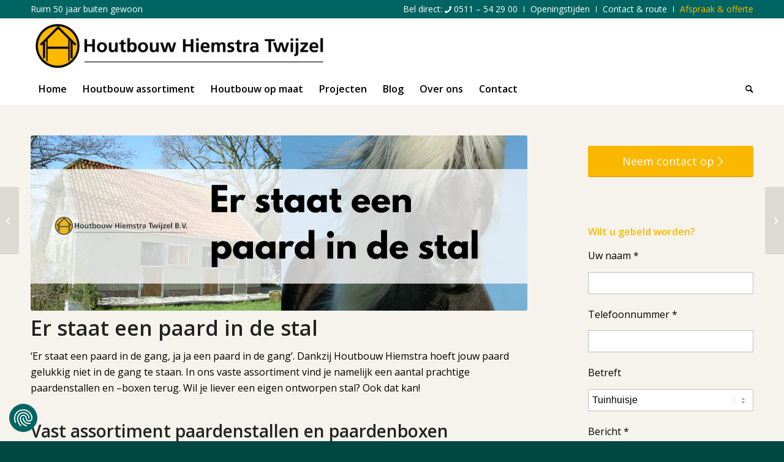

--- FILE ---
content_type: text/html; charset=UTF-8
request_url: https://www.houtbouwhiemstra.com/2017/06/15/er-staat-paard-stal/
body_size: 17251
content:
<!DOCTYPE html>
<html lang="nl-NL" class="html_stretched responsive av-preloader-disabled  html_header_top html_logo_left html_bottom_nav_header html_menu_left html_slim html_header_sticky html_header_shrinking html_header_topbar_active html_mobile_menu_tablet html_header_searchicon html_content_align_center html_header_unstick_top html_header_stretch_disabled html_elegant-blog html_av-submenu-hidden html_av-submenu-display-click html_av-overlay-side html_av-overlay-side-classic html_av-submenu-noclone html_entry_id_2094 av-cookies-no-cookie-consent av-no-preview av-default-lightbox html_text_menu_active av-mobile-menu-switch-default">
<head>
<meta charset="UTF-8" />


<!-- mobile setting -->
<meta name="viewport" content="width=device-width, initial-scale=1">

<!-- Scripts/CSS and wp_head hook -->
<meta name='robots' content='index, follow, max-image-preview:large, max-snippet:-1, max-video-preview:-1' />

<!-- Google Tag Manager for WordPress by gtm4wp.com -->
<script data-cfasync="false" data-pagespeed-no-defer>
	var gtm4wp_datalayer_name = "dataLayer";
	var dataLayer = dataLayer || [];
</script>
<!-- End Google Tag Manager for WordPress by gtm4wp.com -->
	<!-- This site is optimized with the Yoast SEO plugin v26.8 - https://yoast.com/product/yoast-seo-wordpress/ -->
	<title>Er staat een paard in de stal - Houtbouw Hiemstra Twijzel</title>
	<meta name="description" content="Dankzij Houtbouw Hiemstra hoeft jouw paard niet in de gang te staan. In ons vaste aanbod vind je namelijk een aantal paardenstallen en –boxen terug." />
	<link rel="canonical" href="https://www.houtbouwhiemstra.com/2017/06/15/er-staat-paard-stal/" />
	<meta property="og:locale" content="nl_NL" />
	<meta property="og:type" content="article" />
	<meta property="og:title" content="Er staat een paard in de stal - Houtbouw Hiemstra Twijzel" />
	<meta property="og:description" content="Dankzij Houtbouw Hiemstra hoeft jouw paard niet in de gang te staan. In ons vaste aanbod vind je namelijk een aantal paardenstallen en –boxen terug." />
	<meta property="og:url" content="https://www.houtbouwhiemstra.com/2017/06/15/er-staat-paard-stal/" />
	<meta property="og:site_name" content="Houtbouw Hiemstra Twijzel" />
	<meta property="article:publisher" content="http://www.facebook.com/houtbouwhiemstra" />
	<meta property="article:published_time" content="2017-06-15T08:00:44+00:00" />
	<meta property="article:modified_time" content="2019-09-09T14:01:10+00:00" />
	<meta property="og:image" content="https://www.houtbouwhiemstra.com/wp-content/uploads/2017/03/paardindegangblog-1030x362.png" />
	<meta property="og:image:width" content="1030" />
	<meta property="og:image:height" content="362" />
	<meta property="og:image:type" content="image/png" />
	<meta name="author" content="Houtbouw Hiemstra" />
	<meta name="twitter:card" content="summary_large_image" />
	<meta name="twitter:label1" content="Geschreven door" />
	<meta name="twitter:data1" content="Houtbouw Hiemstra" />
	<meta name="twitter:label2" content="Geschatte leestijd" />
	<meta name="twitter:data2" content="3 minuten" />
	<script type="application/ld+json" class="yoast-schema-graph">{"@context":"https://schema.org","@graph":[{"@type":"Article","@id":"https://www.houtbouwhiemstra.com/2017/06/15/er-staat-paard-stal/#article","isPartOf":{"@id":"https://www.houtbouwhiemstra.com/2017/06/15/er-staat-paard-stal/"},"author":{"name":"Houtbouw Hiemstra","@id":"https://www.houtbouwhiemstra.com/#/schema/person/272987fef9170837beb2d6c5867c6eab"},"headline":"Er staat een paard in de stal","datePublished":"2017-06-15T08:00:44+00:00","dateModified":"2019-09-09T14:01:10+00:00","mainEntityOfPage":{"@id":"https://www.houtbouwhiemstra.com/2017/06/15/er-staat-paard-stal/"},"wordCount":553,"publisher":{"@id":"https://www.houtbouwhiemstra.com/#organization"},"image":{"@id":"https://www.houtbouwhiemstra.com/2017/06/15/er-staat-paard-stal/#primaryimage"},"thumbnailUrl":"https://www.houtbouwhiemstra.com/wp-content/uploads/2017/03/paardindegangblog.png","articleSection":["Blog"],"inLanguage":"nl-NL"},{"@type":"WebPage","@id":"https://www.houtbouwhiemstra.com/2017/06/15/er-staat-paard-stal/","url":"https://www.houtbouwhiemstra.com/2017/06/15/er-staat-paard-stal/","name":"Er staat een paard in de stal - Houtbouw Hiemstra Twijzel","isPartOf":{"@id":"https://www.houtbouwhiemstra.com/#website"},"primaryImageOfPage":{"@id":"https://www.houtbouwhiemstra.com/2017/06/15/er-staat-paard-stal/#primaryimage"},"image":{"@id":"https://www.houtbouwhiemstra.com/2017/06/15/er-staat-paard-stal/#primaryimage"},"thumbnailUrl":"https://www.houtbouwhiemstra.com/wp-content/uploads/2017/03/paardindegangblog.png","datePublished":"2017-06-15T08:00:44+00:00","dateModified":"2019-09-09T14:01:10+00:00","description":"Dankzij Houtbouw Hiemstra hoeft jouw paard niet in de gang te staan. In ons vaste aanbod vind je namelijk een aantal paardenstallen en –boxen terug.","breadcrumb":{"@id":"https://www.houtbouwhiemstra.com/2017/06/15/er-staat-paard-stal/#breadcrumb"},"inLanguage":"nl-NL","potentialAction":[{"@type":"ReadAction","target":["https://www.houtbouwhiemstra.com/2017/06/15/er-staat-paard-stal/"]}]},{"@type":"ImageObject","inLanguage":"nl-NL","@id":"https://www.houtbouwhiemstra.com/2017/06/15/er-staat-paard-stal/#primaryimage","url":"https://www.houtbouwhiemstra.com/wp-content/uploads/2017/03/paardindegangblog.png","contentUrl":"https://www.houtbouwhiemstra.com/wp-content/uploads/2017/03/paardindegangblog.png","width":3000,"height":1055},{"@type":"BreadcrumbList","@id":"https://www.houtbouwhiemstra.com/2017/06/15/er-staat-paard-stal/#breadcrumb","itemListElement":[{"@type":"ListItem","position":1,"name":"Home","item":"https://www.houtbouwhiemstra.com/"},{"@type":"ListItem","position":2,"name":"Er staat een paard in de stal"}]},{"@type":"WebSite","@id":"https://www.houtbouwhiemstra.com/#website","url":"https://www.houtbouwhiemstra.com/","name":"Houtbouw Hiemstra Twijzel","description":"Ruim 50 jaar buiten gewoon","publisher":{"@id":"https://www.houtbouwhiemstra.com/#organization"},"potentialAction":[{"@type":"SearchAction","target":{"@type":"EntryPoint","urlTemplate":"https://www.houtbouwhiemstra.com/?s={search_term_string}"},"query-input":{"@type":"PropertyValueSpecification","valueRequired":true,"valueName":"search_term_string"}}],"inLanguage":"nl-NL"},{"@type":"Organization","@id":"https://www.houtbouwhiemstra.com/#organization","name":"Houtbouw Hiemstra","url":"https://www.houtbouwhiemstra.com/","logo":{"@type":"ImageObject","inLanguage":"nl-NL","@id":"https://www.houtbouwhiemstra.com/#/schema/logo/image/","url":"https://www.houtbouwhiemstra.com/wp-content/uploads/2016/03/logo.png","contentUrl":"https://www.houtbouwhiemstra.com/wp-content/uploads/2016/03/logo.png","width":580,"height":105,"caption":"Houtbouw Hiemstra"},"image":{"@id":"https://www.houtbouwhiemstra.com/#/schema/logo/image/"},"sameAs":["http://www.facebook.com/houtbouwhiemstra"]},{"@type":"Person","@id":"https://www.houtbouwhiemstra.com/#/schema/person/272987fef9170837beb2d6c5867c6eab","name":"Houtbouw Hiemstra","image":{"@type":"ImageObject","inLanguage":"nl-NL","@id":"https://www.houtbouwhiemstra.com/#/schema/person/image/","url":"https://www.houtbouwhiemstra.com/wp-content/wphb-cache/gravatar/b6b/b6bc82013cccc12f824c88eed6231359x96.jpg","contentUrl":"https://www.houtbouwhiemstra.com/wp-content/wphb-cache/gravatar/b6b/b6bc82013cccc12f824c88eed6231359x96.jpg","caption":"Houtbouw Hiemstra"},"url":"https://www.houtbouwhiemstra.com/author/admin/"}]}</script>
	<!-- / Yoast SEO plugin. -->


<script type='application/javascript'  id='pys-version-script'>console.log('PixelYourSite Free version 11.1.5.2');</script>
<link rel='dns-prefetch' href='//fonts.googleapis.com' />
<link rel='dns-prefetch' href='//fonts.gstatic.com' />
<link rel='dns-prefetch' href='//ajax.googleapis.com' />
<link rel='dns-prefetch' href='//apis.google.com' />
<link rel='dns-prefetch' href='//google-analytics.com' />
<link rel='dns-prefetch' href='//www.google-analytics.com' />
<link rel='dns-prefetch' href='//ssl.google-analytics.com' />
<link rel='dns-prefetch' href='//youtube.com' />
<link rel='dns-prefetch' href='//s.gravatar.com' />
<link rel="alternate" type="application/rss+xml" title="Houtbouw Hiemstra Twijzel &raquo; feed" href="https://www.houtbouwhiemstra.com/feed/" />
<link rel="alternate" type="application/rss+xml" title="Houtbouw Hiemstra Twijzel &raquo; reacties feed" href="https://www.houtbouwhiemstra.com/comments/feed/" />
<link rel="alternate" title="oEmbed (JSON)" type="application/json+oembed" href="https://www.houtbouwhiemstra.com/wp-json/oembed/1.0/embed?url=https%3A%2F%2Fwww.houtbouwhiemstra.com%2F2017%2F06%2F15%2Fer-staat-paard-stal%2F" />
<link rel="alternate" title="oEmbed (XML)" type="text/xml+oembed" href="https://www.houtbouwhiemstra.com/wp-json/oembed/1.0/embed?url=https%3A%2F%2Fwww.houtbouwhiemstra.com%2F2017%2F06%2F15%2Fer-staat-paard-stal%2F&#038;format=xml" />

<!-- google webfont font replacement -->

			<script type='text/javascript'>

				(function() {

					/*	check if webfonts are disabled by user setting via cookie - or user must opt in.	*/
					var html = document.getElementsByTagName('html')[0];
					var cookie_check = html.className.indexOf('av-cookies-needs-opt-in') >= 0 || html.className.indexOf('av-cookies-can-opt-out') >= 0;
					var allow_continue = true;
					var silent_accept_cookie = html.className.indexOf('av-cookies-user-silent-accept') >= 0;

					if( cookie_check && ! silent_accept_cookie )
					{
						if( ! document.cookie.match(/aviaCookieConsent/) || html.className.indexOf('av-cookies-session-refused') >= 0 )
						{
							allow_continue = false;
						}
						else
						{
							if( ! document.cookie.match(/aviaPrivacyRefuseCookiesHideBar/) )
							{
								allow_continue = false;
							}
							else if( ! document.cookie.match(/aviaPrivacyEssentialCookiesEnabled/) )
							{
								allow_continue = false;
							}
							else if( document.cookie.match(/aviaPrivacyGoogleWebfontsDisabled/) )
							{
								allow_continue = false;
							}
						}
					}

					if( allow_continue )
					{
						var f = document.createElement('link');

						f.type 	= 'text/css';
						f.rel 	= 'stylesheet';
						f.href 	= 'https://fonts.googleapis.com/css?family=Open+Sans:400,600&display=auto';
						f.id 	= 'avia-google-webfont';

						document.getElementsByTagName('head')[0].appendChild(f);
					}
				})();

			</script>
			<style id='wp-img-auto-sizes-contain-inline-css' type='text/css'>
img:is([sizes=auto i],[sizes^="auto," i]){contain-intrinsic-size:3000px 1500px}
/*# sourceURL=wp-img-auto-sizes-contain-inline-css */
</style>
<style id='wp-block-library-inline-css' type='text/css'>
:root{--wp-block-synced-color:#7a00df;--wp-block-synced-color--rgb:122,0,223;--wp-bound-block-color:var(--wp-block-synced-color);--wp-editor-canvas-background:#ddd;--wp-admin-theme-color:#007cba;--wp-admin-theme-color--rgb:0,124,186;--wp-admin-theme-color-darker-10:#006ba1;--wp-admin-theme-color-darker-10--rgb:0,107,160.5;--wp-admin-theme-color-darker-20:#005a87;--wp-admin-theme-color-darker-20--rgb:0,90,135;--wp-admin-border-width-focus:2px}@media (min-resolution:192dpi){:root{--wp-admin-border-width-focus:1.5px}}.wp-element-button{cursor:pointer}:root .has-very-light-gray-background-color{background-color:#eee}:root .has-very-dark-gray-background-color{background-color:#313131}:root .has-very-light-gray-color{color:#eee}:root .has-very-dark-gray-color{color:#313131}:root .has-vivid-green-cyan-to-vivid-cyan-blue-gradient-background{background:linear-gradient(135deg,#00d084,#0693e3)}:root .has-purple-crush-gradient-background{background:linear-gradient(135deg,#34e2e4,#4721fb 50%,#ab1dfe)}:root .has-hazy-dawn-gradient-background{background:linear-gradient(135deg,#faaca8,#dad0ec)}:root .has-subdued-olive-gradient-background{background:linear-gradient(135deg,#fafae1,#67a671)}:root .has-atomic-cream-gradient-background{background:linear-gradient(135deg,#fdd79a,#004a59)}:root .has-nightshade-gradient-background{background:linear-gradient(135deg,#330968,#31cdcf)}:root .has-midnight-gradient-background{background:linear-gradient(135deg,#020381,#2874fc)}:root{--wp--preset--font-size--normal:16px;--wp--preset--font-size--huge:42px}.has-regular-font-size{font-size:1em}.has-larger-font-size{font-size:2.625em}.has-normal-font-size{font-size:var(--wp--preset--font-size--normal)}.has-huge-font-size{font-size:var(--wp--preset--font-size--huge)}.has-text-align-center{text-align:center}.has-text-align-left{text-align:left}.has-text-align-right{text-align:right}.has-fit-text{white-space:nowrap!important}#end-resizable-editor-section{display:none}.aligncenter{clear:both}.items-justified-left{justify-content:flex-start}.items-justified-center{justify-content:center}.items-justified-right{justify-content:flex-end}.items-justified-space-between{justify-content:space-between}.screen-reader-text{border:0;clip-path:inset(50%);height:1px;margin:-1px;overflow:hidden;padding:0;position:absolute;width:1px;word-wrap:normal!important}.screen-reader-text:focus{background-color:#ddd;clip-path:none;color:#444;display:block;font-size:1em;height:auto;left:5px;line-height:normal;padding:15px 23px 14px;text-decoration:none;top:5px;width:auto;z-index:100000}html :where(.has-border-color){border-style:solid}html :where([style*=border-top-color]){border-top-style:solid}html :where([style*=border-right-color]){border-right-style:solid}html :where([style*=border-bottom-color]){border-bottom-style:solid}html :where([style*=border-left-color]){border-left-style:solid}html :where([style*=border-width]){border-style:solid}html :where([style*=border-top-width]){border-top-style:solid}html :where([style*=border-right-width]){border-right-style:solid}html :where([style*=border-bottom-width]){border-bottom-style:solid}html :where([style*=border-left-width]){border-left-style:solid}html :where(img[class*=wp-image-]){height:auto;max-width:100%}:where(figure){margin:0 0 1em}html :where(.is-position-sticky){--wp-admin--admin-bar--position-offset:var(--wp-admin--admin-bar--height,0px)}@media screen and (max-width:600px){html :where(.is-position-sticky){--wp-admin--admin-bar--position-offset:0px}}

/*# sourceURL=wp-block-library-inline-css */
</style><style id='global-styles-inline-css' type='text/css'>
:root{--wp--preset--aspect-ratio--square: 1;--wp--preset--aspect-ratio--4-3: 4/3;--wp--preset--aspect-ratio--3-4: 3/4;--wp--preset--aspect-ratio--3-2: 3/2;--wp--preset--aspect-ratio--2-3: 2/3;--wp--preset--aspect-ratio--16-9: 16/9;--wp--preset--aspect-ratio--9-16: 9/16;--wp--preset--color--black: #000000;--wp--preset--color--cyan-bluish-gray: #abb8c3;--wp--preset--color--white: #ffffff;--wp--preset--color--pale-pink: #f78da7;--wp--preset--color--vivid-red: #cf2e2e;--wp--preset--color--luminous-vivid-orange: #ff6900;--wp--preset--color--luminous-vivid-amber: #fcb900;--wp--preset--color--light-green-cyan: #7bdcb5;--wp--preset--color--vivid-green-cyan: #00d084;--wp--preset--color--pale-cyan-blue: #8ed1fc;--wp--preset--color--vivid-cyan-blue: #0693e3;--wp--preset--color--vivid-purple: #9b51e0;--wp--preset--color--metallic-red: #b02b2c;--wp--preset--color--maximum-yellow-red: #edae44;--wp--preset--color--yellow-sun: #eeee22;--wp--preset--color--palm-leaf: #83a846;--wp--preset--color--aero: #7bb0e7;--wp--preset--color--old-lavender: #745f7e;--wp--preset--color--steel-teal: #5f8789;--wp--preset--color--raspberry-pink: #d65799;--wp--preset--color--medium-turquoise: #4ecac2;--wp--preset--gradient--vivid-cyan-blue-to-vivid-purple: linear-gradient(135deg,rgb(6,147,227) 0%,rgb(155,81,224) 100%);--wp--preset--gradient--light-green-cyan-to-vivid-green-cyan: linear-gradient(135deg,rgb(122,220,180) 0%,rgb(0,208,130) 100%);--wp--preset--gradient--luminous-vivid-amber-to-luminous-vivid-orange: linear-gradient(135deg,rgb(252,185,0) 0%,rgb(255,105,0) 100%);--wp--preset--gradient--luminous-vivid-orange-to-vivid-red: linear-gradient(135deg,rgb(255,105,0) 0%,rgb(207,46,46) 100%);--wp--preset--gradient--very-light-gray-to-cyan-bluish-gray: linear-gradient(135deg,rgb(238,238,238) 0%,rgb(169,184,195) 100%);--wp--preset--gradient--cool-to-warm-spectrum: linear-gradient(135deg,rgb(74,234,220) 0%,rgb(151,120,209) 20%,rgb(207,42,186) 40%,rgb(238,44,130) 60%,rgb(251,105,98) 80%,rgb(254,248,76) 100%);--wp--preset--gradient--blush-light-purple: linear-gradient(135deg,rgb(255,206,236) 0%,rgb(152,150,240) 100%);--wp--preset--gradient--blush-bordeaux: linear-gradient(135deg,rgb(254,205,165) 0%,rgb(254,45,45) 50%,rgb(107,0,62) 100%);--wp--preset--gradient--luminous-dusk: linear-gradient(135deg,rgb(255,203,112) 0%,rgb(199,81,192) 50%,rgb(65,88,208) 100%);--wp--preset--gradient--pale-ocean: linear-gradient(135deg,rgb(255,245,203) 0%,rgb(182,227,212) 50%,rgb(51,167,181) 100%);--wp--preset--gradient--electric-grass: linear-gradient(135deg,rgb(202,248,128) 0%,rgb(113,206,126) 100%);--wp--preset--gradient--midnight: linear-gradient(135deg,rgb(2,3,129) 0%,rgb(40,116,252) 100%);--wp--preset--font-size--small: 1rem;--wp--preset--font-size--medium: 1.125rem;--wp--preset--font-size--large: 1.75rem;--wp--preset--font-size--x-large: clamp(1.75rem, 3vw, 2.25rem);--wp--preset--spacing--20: 0.44rem;--wp--preset--spacing--30: 0.67rem;--wp--preset--spacing--40: 1rem;--wp--preset--spacing--50: 1.5rem;--wp--preset--spacing--60: 2.25rem;--wp--preset--spacing--70: 3.38rem;--wp--preset--spacing--80: 5.06rem;--wp--preset--shadow--natural: 6px 6px 9px rgba(0, 0, 0, 0.2);--wp--preset--shadow--deep: 12px 12px 50px rgba(0, 0, 0, 0.4);--wp--preset--shadow--sharp: 6px 6px 0px rgba(0, 0, 0, 0.2);--wp--preset--shadow--outlined: 6px 6px 0px -3px rgb(255, 255, 255), 6px 6px rgb(0, 0, 0);--wp--preset--shadow--crisp: 6px 6px 0px rgb(0, 0, 0);}:root { --wp--style--global--content-size: 800px;--wp--style--global--wide-size: 1130px; }:where(body) { margin: 0; }.wp-site-blocks > .alignleft { float: left; margin-right: 2em; }.wp-site-blocks > .alignright { float: right; margin-left: 2em; }.wp-site-blocks > .aligncenter { justify-content: center; margin-left: auto; margin-right: auto; }:where(.is-layout-flex){gap: 0.5em;}:where(.is-layout-grid){gap: 0.5em;}.is-layout-flow > .alignleft{float: left;margin-inline-start: 0;margin-inline-end: 2em;}.is-layout-flow > .alignright{float: right;margin-inline-start: 2em;margin-inline-end: 0;}.is-layout-flow > .aligncenter{margin-left: auto !important;margin-right: auto !important;}.is-layout-constrained > .alignleft{float: left;margin-inline-start: 0;margin-inline-end: 2em;}.is-layout-constrained > .alignright{float: right;margin-inline-start: 2em;margin-inline-end: 0;}.is-layout-constrained > .aligncenter{margin-left: auto !important;margin-right: auto !important;}.is-layout-constrained > :where(:not(.alignleft):not(.alignright):not(.alignfull)){max-width: var(--wp--style--global--content-size);margin-left: auto !important;margin-right: auto !important;}.is-layout-constrained > .alignwide{max-width: var(--wp--style--global--wide-size);}body .is-layout-flex{display: flex;}.is-layout-flex{flex-wrap: wrap;align-items: center;}.is-layout-flex > :is(*, div){margin: 0;}body .is-layout-grid{display: grid;}.is-layout-grid > :is(*, div){margin: 0;}body{padding-top: 0px;padding-right: 0px;padding-bottom: 0px;padding-left: 0px;}a:where(:not(.wp-element-button)){text-decoration: underline;}:root :where(.wp-element-button, .wp-block-button__link){background-color: #32373c;border-width: 0;color: #fff;font-family: inherit;font-size: inherit;font-style: inherit;font-weight: inherit;letter-spacing: inherit;line-height: inherit;padding-top: calc(0.667em + 2px);padding-right: calc(1.333em + 2px);padding-bottom: calc(0.667em + 2px);padding-left: calc(1.333em + 2px);text-decoration: none;text-transform: inherit;}.has-black-color{color: var(--wp--preset--color--black) !important;}.has-cyan-bluish-gray-color{color: var(--wp--preset--color--cyan-bluish-gray) !important;}.has-white-color{color: var(--wp--preset--color--white) !important;}.has-pale-pink-color{color: var(--wp--preset--color--pale-pink) !important;}.has-vivid-red-color{color: var(--wp--preset--color--vivid-red) !important;}.has-luminous-vivid-orange-color{color: var(--wp--preset--color--luminous-vivid-orange) !important;}.has-luminous-vivid-amber-color{color: var(--wp--preset--color--luminous-vivid-amber) !important;}.has-light-green-cyan-color{color: var(--wp--preset--color--light-green-cyan) !important;}.has-vivid-green-cyan-color{color: var(--wp--preset--color--vivid-green-cyan) !important;}.has-pale-cyan-blue-color{color: var(--wp--preset--color--pale-cyan-blue) !important;}.has-vivid-cyan-blue-color{color: var(--wp--preset--color--vivid-cyan-blue) !important;}.has-vivid-purple-color{color: var(--wp--preset--color--vivid-purple) !important;}.has-metallic-red-color{color: var(--wp--preset--color--metallic-red) !important;}.has-maximum-yellow-red-color{color: var(--wp--preset--color--maximum-yellow-red) !important;}.has-yellow-sun-color{color: var(--wp--preset--color--yellow-sun) !important;}.has-palm-leaf-color{color: var(--wp--preset--color--palm-leaf) !important;}.has-aero-color{color: var(--wp--preset--color--aero) !important;}.has-old-lavender-color{color: var(--wp--preset--color--old-lavender) !important;}.has-steel-teal-color{color: var(--wp--preset--color--steel-teal) !important;}.has-raspberry-pink-color{color: var(--wp--preset--color--raspberry-pink) !important;}.has-medium-turquoise-color{color: var(--wp--preset--color--medium-turquoise) !important;}.has-black-background-color{background-color: var(--wp--preset--color--black) !important;}.has-cyan-bluish-gray-background-color{background-color: var(--wp--preset--color--cyan-bluish-gray) !important;}.has-white-background-color{background-color: var(--wp--preset--color--white) !important;}.has-pale-pink-background-color{background-color: var(--wp--preset--color--pale-pink) !important;}.has-vivid-red-background-color{background-color: var(--wp--preset--color--vivid-red) !important;}.has-luminous-vivid-orange-background-color{background-color: var(--wp--preset--color--luminous-vivid-orange) !important;}.has-luminous-vivid-amber-background-color{background-color: var(--wp--preset--color--luminous-vivid-amber) !important;}.has-light-green-cyan-background-color{background-color: var(--wp--preset--color--light-green-cyan) !important;}.has-vivid-green-cyan-background-color{background-color: var(--wp--preset--color--vivid-green-cyan) !important;}.has-pale-cyan-blue-background-color{background-color: var(--wp--preset--color--pale-cyan-blue) !important;}.has-vivid-cyan-blue-background-color{background-color: var(--wp--preset--color--vivid-cyan-blue) !important;}.has-vivid-purple-background-color{background-color: var(--wp--preset--color--vivid-purple) !important;}.has-metallic-red-background-color{background-color: var(--wp--preset--color--metallic-red) !important;}.has-maximum-yellow-red-background-color{background-color: var(--wp--preset--color--maximum-yellow-red) !important;}.has-yellow-sun-background-color{background-color: var(--wp--preset--color--yellow-sun) !important;}.has-palm-leaf-background-color{background-color: var(--wp--preset--color--palm-leaf) !important;}.has-aero-background-color{background-color: var(--wp--preset--color--aero) !important;}.has-old-lavender-background-color{background-color: var(--wp--preset--color--old-lavender) !important;}.has-steel-teal-background-color{background-color: var(--wp--preset--color--steel-teal) !important;}.has-raspberry-pink-background-color{background-color: var(--wp--preset--color--raspberry-pink) !important;}.has-medium-turquoise-background-color{background-color: var(--wp--preset--color--medium-turquoise) !important;}.has-black-border-color{border-color: var(--wp--preset--color--black) !important;}.has-cyan-bluish-gray-border-color{border-color: var(--wp--preset--color--cyan-bluish-gray) !important;}.has-white-border-color{border-color: var(--wp--preset--color--white) !important;}.has-pale-pink-border-color{border-color: var(--wp--preset--color--pale-pink) !important;}.has-vivid-red-border-color{border-color: var(--wp--preset--color--vivid-red) !important;}.has-luminous-vivid-orange-border-color{border-color: var(--wp--preset--color--luminous-vivid-orange) !important;}.has-luminous-vivid-amber-border-color{border-color: var(--wp--preset--color--luminous-vivid-amber) !important;}.has-light-green-cyan-border-color{border-color: var(--wp--preset--color--light-green-cyan) !important;}.has-vivid-green-cyan-border-color{border-color: var(--wp--preset--color--vivid-green-cyan) !important;}.has-pale-cyan-blue-border-color{border-color: var(--wp--preset--color--pale-cyan-blue) !important;}.has-vivid-cyan-blue-border-color{border-color: var(--wp--preset--color--vivid-cyan-blue) !important;}.has-vivid-purple-border-color{border-color: var(--wp--preset--color--vivid-purple) !important;}.has-metallic-red-border-color{border-color: var(--wp--preset--color--metallic-red) !important;}.has-maximum-yellow-red-border-color{border-color: var(--wp--preset--color--maximum-yellow-red) !important;}.has-yellow-sun-border-color{border-color: var(--wp--preset--color--yellow-sun) !important;}.has-palm-leaf-border-color{border-color: var(--wp--preset--color--palm-leaf) !important;}.has-aero-border-color{border-color: var(--wp--preset--color--aero) !important;}.has-old-lavender-border-color{border-color: var(--wp--preset--color--old-lavender) !important;}.has-steel-teal-border-color{border-color: var(--wp--preset--color--steel-teal) !important;}.has-raspberry-pink-border-color{border-color: var(--wp--preset--color--raspberry-pink) !important;}.has-medium-turquoise-border-color{border-color: var(--wp--preset--color--medium-turquoise) !important;}.has-vivid-cyan-blue-to-vivid-purple-gradient-background{background: var(--wp--preset--gradient--vivid-cyan-blue-to-vivid-purple) !important;}.has-light-green-cyan-to-vivid-green-cyan-gradient-background{background: var(--wp--preset--gradient--light-green-cyan-to-vivid-green-cyan) !important;}.has-luminous-vivid-amber-to-luminous-vivid-orange-gradient-background{background: var(--wp--preset--gradient--luminous-vivid-amber-to-luminous-vivid-orange) !important;}.has-luminous-vivid-orange-to-vivid-red-gradient-background{background: var(--wp--preset--gradient--luminous-vivid-orange-to-vivid-red) !important;}.has-very-light-gray-to-cyan-bluish-gray-gradient-background{background: var(--wp--preset--gradient--very-light-gray-to-cyan-bluish-gray) !important;}.has-cool-to-warm-spectrum-gradient-background{background: var(--wp--preset--gradient--cool-to-warm-spectrum) !important;}.has-blush-light-purple-gradient-background{background: var(--wp--preset--gradient--blush-light-purple) !important;}.has-blush-bordeaux-gradient-background{background: var(--wp--preset--gradient--blush-bordeaux) !important;}.has-luminous-dusk-gradient-background{background: var(--wp--preset--gradient--luminous-dusk) !important;}.has-pale-ocean-gradient-background{background: var(--wp--preset--gradient--pale-ocean) !important;}.has-electric-grass-gradient-background{background: var(--wp--preset--gradient--electric-grass) !important;}.has-midnight-gradient-background{background: var(--wp--preset--gradient--midnight) !important;}.has-small-font-size{font-size: var(--wp--preset--font-size--small) !important;}.has-medium-font-size{font-size: var(--wp--preset--font-size--medium) !important;}.has-large-font-size{font-size: var(--wp--preset--font-size--large) !important;}.has-x-large-font-size{font-size: var(--wp--preset--font-size--x-large) !important;}
/*# sourceURL=global-styles-inline-css */
</style>

<link rel='stylesheet' id='contact-form-7-css' href='https://www.houtbouwhiemstra.com/wp-content/plugins/contact-form-7/includes/css/styles.css' type='text/css' media='all' />
<link rel='stylesheet' id='avia-merged-styles-css' href='https://www.houtbouwhiemstra.com/wp-content/uploads/dynamic_avia/avia-merged-styles-0ce8654db631a70bbcc93e7947ea6703---697ad21fcebf8.css' type='text/css' media='all' />
<link rel='stylesheet' id='avia-single-post-2094-css' href='https://www.houtbouwhiemstra.com/wp-content/uploads/dynamic_avia/avia_posts_css/post-2094.css' type='text/css' media='all' />
<script type="text/javascript" id="jquery-core-js-extra">
/* <![CDATA[ */
var pysFacebookRest = {"restApiUrl":"https://www.houtbouwhiemstra.com/wp-json/pys-facebook/v1/event","debug":"1"};
//# sourceURL=jquery-core-js-extra
/* ]]> */
</script>
<script type="text/javascript" src="https://www.houtbouwhiemstra.com/wp-includes/js/jquery/jquery.min.js" id="jquery-core-js"></script>
<script type="text/javascript" src="https://www.houtbouwhiemstra.com/wp-content/plugins/pixelyoursite/dist/scripts/jquery.bind-first-0.2.3.min.js" id="jquery-bind-first-js"></script>
<script type="text/javascript" src="https://www.houtbouwhiemstra.com/wp-content/plugins/pixelyoursite/dist/scripts/js.cookie-2.1.3.min.js" id="js-cookie-pys-js"></script>
<script type="text/javascript" src="https://www.houtbouwhiemstra.com/wp-content/plugins/pixelyoursite/dist/scripts/tld.min.js" id="js-tld-js"></script>
<script type="text/javascript" id="pys-js-extra">
/* <![CDATA[ */
var pysOptions = {"staticEvents":{"facebook":{"init_event":[{"delay":0,"type":"static","ajaxFire":false,"name":"PageView","pixelIds":["256074174839178"],"eventID":"503b132e-351d-4f4d-b3a5-ac49c57a95de","params":{"post_category":"Blog","page_title":"Er staat een paard in de stal","post_type":"post","post_id":2094,"plugin":"PixelYourSite","user_role":"guest","event_url":"www.houtbouwhiemstra.com/2017/06/15/er-staat-paard-stal/"},"e_id":"init_event","ids":[],"hasTimeWindow":false,"timeWindow":0,"woo_order":"","edd_order":""}]}},"dynamicEvents":[],"triggerEvents":[],"triggerEventTypes":[],"facebook":{"pixelIds":["256074174839178"],"advancedMatching":{"external_id":"edbfffffebdddfcfecfbceea"},"advancedMatchingEnabled":true,"removeMetadata":false,"wooVariableAsSimple":false,"serverApiEnabled":true,"wooCRSendFromServer":false,"send_external_id":null,"enabled_medical":false,"do_not_track_medical_param":["event_url","post_title","page_title","landing_page","content_name","categories","category_name","tags"],"meta_ldu":false},"debug":"1","siteUrl":"https://www.houtbouwhiemstra.com","ajaxUrl":"https://www.houtbouwhiemstra.com/wp-admin/admin-ajax.php","ajax_event":"09aa1184ea","enable_remove_download_url_param":"1","cookie_duration":"7","last_visit_duration":"60","enable_success_send_form":"","ajaxForServerEvent":"1","ajaxForServerStaticEvent":"1","useSendBeacon":"1","send_external_id":"1","external_id_expire":"180","track_cookie_for_subdomains":"1","google_consent_mode":"1","gdpr":{"ajax_enabled":false,"all_disabled_by_api":false,"facebook_disabled_by_api":false,"analytics_disabled_by_api":false,"google_ads_disabled_by_api":false,"pinterest_disabled_by_api":false,"bing_disabled_by_api":false,"reddit_disabled_by_api":false,"externalID_disabled_by_api":false,"facebook_prior_consent_enabled":true,"analytics_prior_consent_enabled":true,"google_ads_prior_consent_enabled":null,"pinterest_prior_consent_enabled":true,"bing_prior_consent_enabled":true,"cookiebot_integration_enabled":false,"cookiebot_facebook_consent_category":"marketing","cookiebot_analytics_consent_category":"statistics","cookiebot_tiktok_consent_category":"marketing","cookiebot_google_ads_consent_category":"marketing","cookiebot_pinterest_consent_category":"marketing","cookiebot_bing_consent_category":"marketing","consent_magic_integration_enabled":false,"real_cookie_banner_integration_enabled":false,"cookie_notice_integration_enabled":false,"cookie_law_info_integration_enabled":false,"analytics_storage":{"enabled":true,"value":"granted","filter":false},"ad_storage":{"enabled":true,"value":"granted","filter":false},"ad_user_data":{"enabled":true,"value":"granted","filter":false},"ad_personalization":{"enabled":true,"value":"granted","filter":false}},"cookie":{"disabled_all_cookie":false,"disabled_start_session_cookie":false,"disabled_advanced_form_data_cookie":false,"disabled_landing_page_cookie":false,"disabled_first_visit_cookie":false,"disabled_trafficsource_cookie":false,"disabled_utmTerms_cookie":false,"disabled_utmId_cookie":false},"tracking_analytics":{"TrafficSource":"direct","TrafficLanding":"undefined","TrafficUtms":[],"TrafficUtmsId":[]},"GATags":{"ga_datalayer_type":"default","ga_datalayer_name":"dataLayerPYS"},"woo":{"enabled":false},"edd":{"enabled":false},"cache_bypass":"1769917795"};
//# sourceURL=pys-js-extra
/* ]]> */
</script>
<script type="text/javascript" src="https://www.houtbouwhiemstra.com/wp-content/plugins/pixelyoursite/dist/scripts/public.js" id="pys-js"></script>
<script type="text/javascript" src="https://www.houtbouwhiemstra.com/wp-content/uploads/dynamic_avia/avia-head-scripts-f76332becde537076b65f40e381356f5---697ad21fdb8a6.js" id="avia-head-scripts-js"></script>
<link rel="https://api.w.org/" href="https://www.houtbouwhiemstra.com/wp-json/" /><link rel="alternate" title="JSON" type="application/json" href="https://www.houtbouwhiemstra.com/wp-json/wp/v2/posts/2094" /><link rel="EditURI" type="application/rsd+xml" title="RSD" href="https://www.houtbouwhiemstra.com/xmlrpc.php?rsd" />

<link rel='shortlink' href='https://www.houtbouwhiemstra.com/?p=2094' />
<!-- afb Instant Articles -->
			<meta property="fb:pages" content="1836201083305691" />
<!-- Google Tag Manager for WordPress by gtm4wp.com -->
<!-- GTM Container placement set to manual -->
<script data-cfasync="false" data-pagespeed-no-defer type="text/javascript">
	var dataLayer_content = {"pagePostType":"post","pagePostType2":"single-post","pageCategory":["blog"],"pagePostAuthor":"Houtbouw Hiemstra"};
	dataLayer.push( dataLayer_content );
</script>
<script data-cfasync="false" data-pagespeed-no-defer type="text/javascript">
(function(w,d,s,l,i){w[l]=w[l]||[];w[l].push({'gtm.start':
new Date().getTime(),event:'gtm.js'});var f=d.getElementsByTagName(s)[0],
j=d.createElement(s),dl=l!='dataLayer'?'&l='+l:'';j.async=true;j.src=
'//www.googletagmanager.com/gtm.js?id='+i+dl;f.parentNode.insertBefore(j,f);
})(window,document,'script','dataLayer','GTM-NDNP5Q');
</script>
<!-- End Google Tag Manager for WordPress by gtm4wp.com --><link rel="profile" href="https://gmpg.org/xfn/11" />
<link rel="alternate" type="application/rss+xml" title="Houtbouw Hiemstra Twijzel RSS2 Feed" href="https://www.houtbouwhiemstra.com/feed/" />
<link rel="pingback" href="https://www.houtbouwhiemstra.com/xmlrpc.php" />
<!--[if lt IE 9]><script src="https://www.houtbouwhiemstra.com/wp-content/themes/enfold/js/html5shiv.js"></script><![endif]-->
<link rel="icon" href="https://www.houtbouwhiemstra.com/wp-content/uploads/2016/03/favicon.png" type="image/png">

<!-- Meta Pixel Code -->
<script type='text/javascript'>
!function(f,b,e,v,n,t,s){if(f.fbq)return;n=f.fbq=function(){n.callMethod?
n.callMethod.apply(n,arguments):n.queue.push(arguments)};if(!f._fbq)f._fbq=n;
n.push=n;n.loaded=!0;n.version='2.0';n.queue=[];t=b.createElement(e);t.async=!0;
t.src=v;s=b.getElementsByTagName(e)[0];s.parentNode.insertBefore(t,s)}(window,
document,'script','https://connect.facebook.net/en_US/fbevents.js?v=next');
</script>
<!-- End Meta Pixel Code -->

      <script type='text/javascript'>
        var url = window.location.origin + '?ob=open-bridge';
        fbq('set', 'openbridge', '256074174839178', url);
      </script>
    <script type='text/javascript'>fbq('init', '256074174839178', {}, {
    "agent": "wordpress-6.9-4.0.1"
})</script><script type='text/javascript'>
    fbq('track', 'PageView', []);
  </script>
<!-- Meta Pixel Code -->
<noscript>
<img height="1" width="1" style="display:none" alt="fbpx"
src="https://www.facebook.com/tr?id=256074174839178&ev=PageView&noscript=1" />
</noscript>
<!-- End Meta Pixel Code -->

<!-- To speed up the rendering and to display the site as fast as possible to the user we include some styles and scripts for above the fold content inline -->
<script type="text/javascript">'use strict';var avia_is_mobile=!1;if(/Android|webOS|iPhone|iPad|iPod|BlackBerry|IEMobile|Opera Mini/i.test(navigator.userAgent)&&'ontouchstart' in document.documentElement){avia_is_mobile=!0;document.documentElement.className+=' avia_mobile '}
else{document.documentElement.className+=' avia_desktop '};document.documentElement.className+=' js_active ';(function(){var e=['-webkit-','-moz-','-ms-',''],n='',o=!1,a=!1;for(var t in e){if(e[t]+'transform' in document.documentElement.style){o=!0;n=e[t]+'transform'};if(e[t]+'perspective' in document.documentElement.style){a=!0}};if(o){document.documentElement.className+=' avia_transform '};if(a){document.documentElement.className+=' avia_transform3d '};if(typeof document.getElementsByClassName=='function'&&typeof document.documentElement.getBoundingClientRect=='function'&&avia_is_mobile==!1){if(n&&window.innerHeight>0){setTimeout(function(){var e=0,o={},a=0,t=document.getElementsByClassName('av-parallax'),i=window.pageYOffset||document.documentElement.scrollTop;for(e=0;e<t.length;e++){t[e].style.top='0px';o=t[e].getBoundingClientRect();a=Math.ceil((window.innerHeight+i-o.top)*0.3);t[e].style[n]='translate(0px, '+a+'px)';t[e].style.top='auto';t[e].className+=' enabled-parallax '}},50)}}})();</script><style type="text/css">
		@font-face {font-family: 'entypo-fontello'; font-weight: normal; font-style: normal; font-display: auto;
		src: url('https://www.houtbouwhiemstra.com/wp-content/themes/enfold/config-templatebuilder/avia-template-builder/assets/fonts/entypo-fontello.woff2') format('woff2'),
		url('https://www.houtbouwhiemstra.com/wp-content/themes/enfold/config-templatebuilder/avia-template-builder/assets/fonts/entypo-fontello.woff') format('woff'),
		url('https://www.houtbouwhiemstra.com/wp-content/themes/enfold/config-templatebuilder/avia-template-builder/assets/fonts/entypo-fontello.ttf') format('truetype'),
		url('https://www.houtbouwhiemstra.com/wp-content/themes/enfold/config-templatebuilder/avia-template-builder/assets/fonts/entypo-fontello.svg#entypo-fontello') format('svg'),
		url('https://www.houtbouwhiemstra.com/wp-content/themes/enfold/config-templatebuilder/avia-template-builder/assets/fonts/entypo-fontello.eot'),
		url('https://www.houtbouwhiemstra.com/wp-content/themes/enfold/config-templatebuilder/avia-template-builder/assets/fonts/entypo-fontello.eot?#iefix') format('embedded-opentype');
		} #top .avia-font-entypo-fontello, body .avia-font-entypo-fontello, html body [data-av_iconfont='entypo-fontello']:before{ font-family: 'entypo-fontello'; }
		</style>
</head>

<body id="top" class="wp-singular post-template-default single single-post postid-2094 single-format-standard wp-theme-enfold wp-child-theme-vdlp stretched no_sidebar_border rtl_columns av-curtain-numeric open_sans  avia-responsive-images-support" itemscope="itemscope" itemtype="https://schema.org/WebPage" >

	
<!-- GTM Container placement set to manual -->
<!-- Google Tag Manager (noscript) -->
				<noscript><iframe src="https://www.googletagmanager.com/ns.html?id=GTM-NDNP5Q" height="0" width="0" style="display:none;visibility:hidden" aria-hidden="true"></iframe></noscript>
<!-- End Google Tag Manager (noscript) -->
<!-- GTM Container placement set to manual -->
<!-- Google Tag Manager (noscript) -->
	<div id='wrap_all'>

	
<header id='header' class='all_colors header_color light_bg_color  av_header_top av_logo_left av_bottom_nav_header av_menu_left av_slim av_header_sticky av_header_shrinking av_header_stretch_disabled av_mobile_menu_tablet av_header_searchicon av_header_unstick_top av_header_border_disabled' data-av_shrink_factor='50' role="banner" itemscope="itemscope" itemtype="https://schema.org/WPHeader" >

		<div id='header_meta' class='container_wrap container_wrap_meta  av_secondary_right av_extra_header_active av_phone_active_left av_entry_id_2094'>

			      <div class='container'>
			      <nav class='sub_menu'  role="navigation" itemscope="itemscope" itemtype="https://schema.org/SiteNavigationElement" ><ul role="menu" class="menu" id="avia2-menu"><li role="menuitem" id="menu-item-78" class="menu-item menu-item-type-custom menu-item-object-custom menu-item-78"><a href="tel:+31511542900" title="Neem direct contact met ons op">Bel direct: <span class="av-icon-char" aria-hidden="true" data-av_icon="" data-av_iconfont="entypo-fontello"></span> 0511 &#8211; 54 29 00</a></li>
<li role="menuitem" id="menu-item-2898" class="menu-item menu-item-type-post_type menu-item-object-page menu-item-2898"><a href="https://www.houtbouwhiemstra.com/contact/openingstijden/">Openingstijden</a></li>
<li role="menuitem" id="menu-item-80" class="menu-item menu-item-type-post_type menu-item-object-page menu-item-80"><a href="https://www.houtbouwhiemstra.com/contact/">Contact &#038; route</a></li>
<li role="menuitem" id="menu-item-239" class="bel-direct menu-item menu-item-type-post_type menu-item-object-page menu-item-239"><a href="https://www.houtbouwhiemstra.com/contact/">Afspraak &#038; offerte</a></li>
</ul></nav><div class='phone-info with_nav'><div>Ruim 50 jaar buiten gewoon</div></div>			      </div>
		</div>

		<div  id='header_main' class='container_wrap container_wrap_logo'>

        <div class='container av-logo-container'><div class='inner-container'><span class='logo avia-standard-logo'><a href='https://www.houtbouwhiemstra.com/' class='' aria-label='logo' title='logo'><img src="https://www.houtbouwhiemstra.com/wp-content/uploads/2016/03/logo.png" srcset="https://www.houtbouwhiemstra.com/wp-content/uploads/2016/03/logo.png 580w, https://www.houtbouwhiemstra.com/wp-content/uploads/2016/03/logo-300x54.png 300w, https://www.houtbouwhiemstra.com/wp-content/uploads/2016/03/logo-450x81.png 450w" sizes="(max-width: 580px) 100vw, 580px" height="100" width="300" alt='Houtbouw Hiemstra Twijzel' title='logo' /></a></span></div></div><div id='header_main_alternate' class='container_wrap'><div class='container'><nav class='main_menu' data-selectname='Selecteer een pagina'  role="navigation" itemscope="itemscope" itemtype="https://schema.org/SiteNavigationElement" ><div class="avia-menu av-main-nav-wrap"><ul role="menu" class="menu av-main-nav" id="avia-menu"><li role="menuitem" id="menu-item-24" class="menu-item menu-item-type-post_type menu-item-object-page menu-item-home menu-item-top-level menu-item-top-level-1"><a href="https://www.houtbouwhiemstra.com/" itemprop="url" tabindex="0"><span class="avia-bullet"></span><span class="avia-menu-text">Home</span><span class="avia-menu-fx"><span class="avia-arrow-wrap"><span class="avia-arrow"></span></span></span></a></li>
<li role="menuitem" id="menu-item-74" class="menu-item menu-item-type-post_type menu-item-object-page menu-item-has-children menu-item-top-level menu-item-top-level-2"><a href="https://www.houtbouwhiemstra.com/houtbouw-assortiment/" itemprop="url" tabindex="0"><span class="avia-bullet"></span><span class="avia-menu-text">Houtbouw assortiment</span><span class="avia-menu-fx"><span class="avia-arrow-wrap"><span class="avia-arrow"></span></span></span></a>


<ul class="sub-menu">
	<li role="menuitem" id="menu-item-201" class="menu-item menu-item-type-post_type menu-item-object-page"><a href="https://www.houtbouwhiemstra.com/houtbouw-assortiment/tuinhuisjes/" itemprop="url" tabindex="0"><span class="avia-bullet"></span><span class="avia-menu-text">Tuinhuisjes</span></a></li>
	<li role="menuitem" id="menu-item-289" class="menu-item menu-item-type-post_type menu-item-object-page"><a href="https://www.houtbouwhiemstra.com/houtbouw-assortiment/prieel/" itemprop="url" tabindex="0"><span class="avia-bullet"></span><span class="avia-menu-text">Prieeltjes</span></a></li>
	<li role="menuitem" id="menu-item-200" class="menu-item menu-item-type-post_type menu-item-object-page"><a href="https://www.houtbouwhiemstra.com/houtbouw-assortiment/houten-garages/" itemprop="url" tabindex="0"><span class="avia-bullet"></span><span class="avia-menu-text">Garages</span></a></li>
	<li role="menuitem" id="menu-item-288" class="menu-item menu-item-type-post_type menu-item-object-page"><a href="https://www.houtbouwhiemstra.com/houtbouw-assortiment/terrasoverkapping/" itemprop="url" tabindex="0"><span class="avia-bullet"></span><span class="avia-menu-text">Terrasoverkappingen</span></a></li>
	<li role="menuitem" id="menu-item-287" class="menu-item menu-item-type-post_type menu-item-object-page"><a href="https://www.houtbouwhiemstra.com/houtbouw-assortiment/houten-berging/" itemprop="url" tabindex="0"><span class="avia-bullet"></span><span class="avia-menu-text">Bergingen</span></a></li>
	<li role="menuitem" id="menu-item-199" class="menu-item menu-item-type-post_type menu-item-object-page"><a href="https://www.houtbouwhiemstra.com/houtbouw-assortiment/paardenboxen-paardenstallen/" itemprop="url" tabindex="0"><span class="avia-bullet"></span><span class="avia-menu-text">Paardenstallen</span></a></li>
	<li role="menuitem" id="menu-item-286" class="menu-item menu-item-type-post_type menu-item-object-page"><a href="https://www.houtbouwhiemstra.com/houtbouw-assortiment/houten-schuur/" itemprop="url" tabindex="0"><span class="avia-bullet"></span><span class="avia-menu-text">Schuren</span></a></li>
	<li role="menuitem" id="menu-item-285" class="menu-item menu-item-type-post_type menu-item-object-page"><a href="https://www.houtbouwhiemstra.com/houtbouw-assortiment/houten-recreatiehuisje/" itemprop="url" tabindex="0"><span class="avia-bullet"></span><span class="avia-menu-text">Recreatiehuisjes</span></a></li>
	<li role="menuitem" id="menu-item-12293" class="menu-item menu-item-type-post_type menu-item-object-page"><a href="https://www.houtbouwhiemstra.com/houtbouw-assortiment/houten-tuinkantoor/" itemprop="url" tabindex="0"><span class="avia-bullet"></span><span class="avia-menu-text">Tuinkantoren</span></a></li>
	<li role="menuitem" id="menu-item-20019" class="menu-item menu-item-type-post_type menu-item-object-page"><a href="https://www.houtbouwhiemstra.com/houtbouw-assortiment/carports/" itemprop="url" tabindex="0"><span class="avia-bullet"></span><span class="avia-menu-text">Carports</span></a></li>
</ul>
</li>
<li role="menuitem" id="menu-item-73" class="menu-item menu-item-type-post_type menu-item-object-page menu-item-top-level menu-item-top-level-3"><a href="https://www.houtbouwhiemstra.com/maatwerk-houtbouw/" itemprop="url" tabindex="0"><span class="avia-bullet"></span><span class="avia-menu-text">Houtbouw op maat</span><span class="avia-menu-fx"><span class="avia-arrow-wrap"><span class="avia-arrow"></span></span></span></a></li>
<li role="menuitem" id="menu-item-72" class="menu-item menu-item-type-post_type menu-item-object-page menu-item-top-level menu-item-top-level-4"><a href="https://www.houtbouwhiemstra.com/foto-album/" itemprop="url" tabindex="0"><span class="avia-bullet"></span><span class="avia-menu-text">Projecten</span><span class="avia-menu-fx"><span class="avia-arrow-wrap"><span class="avia-arrow"></span></span></span></a></li>
<li role="menuitem" id="menu-item-933" class="menu-item menu-item-type-post_type menu-item-object-page menu-item-mega-parent  menu-item-top-level menu-item-top-level-5"><a href="https://www.houtbouwhiemstra.com/over-ons/nieuws/" itemprop="url" tabindex="0"><span class="avia-bullet"></span><span class="avia-menu-text">Blog</span><span class="avia-menu-fx"><span class="avia-arrow-wrap"><span class="avia-arrow"></span></span></span></a></li>
<li role="menuitem" id="menu-item-917" class="menu-item menu-item-type-post_type menu-item-object-page menu-item-has-children menu-item-top-level menu-item-top-level-6"><a href="https://www.houtbouwhiemstra.com/over-ons/" itemprop="url" tabindex="0"><span class="avia-bullet"></span><span class="avia-menu-text">Over ons</span><span class="avia-menu-fx"><span class="avia-arrow-wrap"><span class="avia-arrow"></span></span></span></a>


<ul class="sub-menu">
	<li role="menuitem" id="menu-item-71" class="menu-item menu-item-type-post_type menu-item-object-page"><a href="https://www.houtbouwhiemstra.com/over-ons/werkwijze/" itemprop="url" tabindex="0"><span class="avia-bullet"></span><span class="avia-menu-text">Werkwijze</span></a></li>
	<li role="menuitem" id="menu-item-1508" class="menu-item menu-item-type-post_type menu-item-object-page"><a href="https://www.houtbouwhiemstra.com/over-ons/alles-kan-met-hout-niets-is-gek-houtbouw-hiemstra/" itemprop="url" tabindex="0"><span class="avia-bullet"></span><span class="avia-menu-text">Alles kan met hout</span></a></li>
	<li role="menuitem" id="menu-item-1988" class="menu-item menu-item-type-post_type menu-item-object-page"><a href="https://www.houtbouwhiemstra.com/over-ons/showroom/" itemprop="url" tabindex="0"><span class="avia-bullet"></span><span class="avia-menu-text">Outdoor showroom</span></a></li>
	<li role="menuitem" id="menu-item-70" class="menu-item menu-item-type-post_type menu-item-object-page"><a href="https://www.houtbouwhiemstra.com/contact/vraag-antwoord/" itemprop="url" tabindex="0"><span class="avia-bullet"></span><span class="avia-menu-text">Veelgestelde vragen</span></a></li>
</ul>
</li>
<li role="menuitem" id="menu-item-23" class="menu-item menu-item-type-post_type menu-item-object-page menu-item-top-level menu-item-top-level-7"><a href="https://www.houtbouwhiemstra.com/contact/" itemprop="url" tabindex="0"><span class="avia-bullet"></span><span class="avia-menu-text">Contact</span><span class="avia-menu-fx"><span class="avia-arrow-wrap"><span class="avia-arrow"></span></span></span></a></li>
<li id="menu-item-search" class="noMobile menu-item menu-item-search-dropdown menu-item-avia-special" role="menuitem"><a aria-label="Zoek" href="?s=" rel="nofollow" data-avia-search-tooltip="

&lt;form role=&quot;search&quot; action=&quot;https://www.houtbouwhiemstra.com/&quot; id=&quot;searchform&quot; method=&quot;get&quot; class=&quot;&quot;&gt;
	&lt;div&gt;
		&lt;input type=&quot;submit&quot; value=&quot;&quot; id=&quot;searchsubmit&quot; class=&quot;button avia-font-entypo-fontello&quot; /&gt;
		&lt;input type=&quot;text&quot; id=&quot;s&quot; name=&quot;s&quot; value=&quot;&quot; placeholder='Zoek' /&gt;
			&lt;/div&gt;
&lt;/form&gt;
" aria-hidden='false' data-av_icon='' data-av_iconfont='entypo-fontello'><span class="avia_hidden_link_text">Zoek</span></a></li><li class="av-burger-menu-main menu-item-avia-special " role="menuitem">
	        			<a href="#" aria-label="Menu" aria-hidden="false">
							<span class="av-hamburger av-hamburger--spin av-js-hamburger">
								<span class="av-hamburger-box">
						          <span class="av-hamburger-inner"></span>
						          <strong>Menu</strong>
								</span>
							</span>
							<span class="avia_hidden_link_text">Menu</span>
						</a>
	        		   </li></ul></div></nav><div class='widget-area-wrapper'></div></div> </div> 
		<!-- end container_wrap-->
		</div>
<div class="header_bg"></div>
<!-- end header -->
</header>

	<div id='main' class='all_colors' data-scroll-offset='88'>

	<div   class='main_color container_wrap_first container_wrap sidebar_right'  ><div class='container av-section-cont-open' ><main  role="main" itemscope="itemscope" itemtype="https://schema.org/Blog"  class='template-page content  av-content-small alpha units'><div class='post-entry post-entry-type-page post-entry-2094'><div class='entry-content-wrapper clearfix'><div  class='flex_column av-92pntq-ec50d91ef5429bf1a16fd1939d8b574d av_one_full  avia-builder-el-0  avia-builder-el-no-sibling  first flex_column_div av-zero-column-padding  '     ><div  class='avia-image-container av-6tdmvi-92e25ca05c3acc2070fe0616a09e1822 av-styling- avia-align-center  avia-builder-el-1  el_before_av_textblock  avia-builder-el-first '   itemprop="image" itemscope="itemscope" itemtype="https://schema.org/ImageObject" ><div class="avia-image-container-inner"><div class="avia-image-overlay-wrap"><img decoding="async" fetchpriority="high" class='wp-image-2096 avia-img-lazy-loading-not-2096 avia_image ' src="https://www.houtbouwhiemstra.com/wp-content/uploads/2017/03/paardindegangblog.png" alt='' title='paardindegangblog'  height="1055" width="3000"  itemprop="thumbnailUrl" srcset="https://www.houtbouwhiemstra.com/wp-content/uploads/2017/03/paardindegangblog.png 3000w, https://www.houtbouwhiemstra.com/wp-content/uploads/2017/03/paardindegangblog-300x106.png 300w, https://www.houtbouwhiemstra.com/wp-content/uploads/2017/03/paardindegangblog-768x270.png 768w, https://www.houtbouwhiemstra.com/wp-content/uploads/2017/03/paardindegangblog-1030x362.png 1030w, https://www.houtbouwhiemstra.com/wp-content/uploads/2017/03/paardindegangblog-1500x528.png 1500w, https://www.houtbouwhiemstra.com/wp-content/uploads/2017/03/paardindegangblog-705x248.png 705w, https://www.houtbouwhiemstra.com/wp-content/uploads/2017/03/paardindegangblog-450x158.png 450w" sizes="(max-width: 3000px) 100vw, 3000px" /></div></div></div>
<section  class='av_textblock_section av-5csmq6-f6f42e66ae4fb17bd588f6650a853349 '   itemscope="itemscope" itemtype="https://schema.org/BlogPosting" itemprop="blogPost" ><div class='avia_textblock'  itemprop="text" ><h1><strong>Er staat een paard in de stal </strong></h1>
<p>‘Er staat een paard in de gang, ja ja een paard in de gang’. Dankzij Houtbouw Hiemstra hoeft jouw paard gelukkig niet in de gang te staan. In ons vaste assortiment vind je namelijk een aantal prachtige paardenstallen en –boxen terug. Wil je liever een eigen ontworpen stal? Ook dat kan!</p>
<h2><strong>Vast assortiment paardenstallen en paardenboxen</strong></h2>
<p>Ben je op zoek naar een nieuwe paardenstal of nieuwe paardenbox? Houtbouw Hiemstra heeft een ruim assortiment waar je uit kunt kiezen. Zo bieden wij enkele paardenboxen aan, maar ook paardenstallen waar meerdere paarden gehuisvest kunnen worden.</p>
<h2><strong>Meerdere paarden stallen</strong></h2>
<p>Wanneer je meerdere paarden wilt stallen kun je bij ons terecht voor grote paardenstallen. Zo vind je een houten paardenstal <a href="https://www.houtbouwhiemstra.com/project/paardenstal-2-paarden/">voor twee paarden</a> terug in ons assortiment, maar ook een paardenstal <a href="https://www.houtbouwhiemstra.com/project/paardenstal-incl-gangpad/">voor vier paarden</a>. Laatstgenoemde stal is voorzien van een gang, zodat je binnenin nog ruimte hebt voor bijvoorbeeld je zadelkast!</p>
<h2><strong>Hoge paardenstallen</strong></h2>
<p>Houd je van licht en ruimte of wil je misschien een ruimte creëren bovenin de stal waar je kunt slapen? Ga dan voor een hoge paardenstal! In ons assortiment vind je een tweetal extra hoge paardenstallen terug. Een van deze stallen is een <a href="https://www.houtbouwhiemstra.com/project/paardenstal-verhoogd-dak/">paardenstal met een verhoogd dak</a>. Deze overnachtingsplek voor je paarden biedt bovenin de ruimte om je hooi óf je slaapspullen te stallen.</p>
</div></section>
<div  class='avia-image-container av-4pi5ji-d63f7af00067090e8422abee2e24bfa8 av-styling- avia-align-center  avia-builder-el-3  el_after_av_textblock  el_before_av_textblock '   itemprop="image" itemscope="itemscope" itemtype="https://schema.org/ImageObject" ><div class="avia-image-container-inner"><div class="avia-image-overlay-wrap"><img decoding="async" fetchpriority="high" class='wp-image-2095 avia-img-lazy-loading-not-2095 avia_image ' src="https://www.houtbouwhiemstra.com/wp-content/uploads/2017/03/Foto-1.jpg" alt='' title='Foto 1'  height="480" width="640"  itemprop="thumbnailUrl" srcset="https://www.houtbouwhiemstra.com/wp-content/uploads/2017/03/Foto-1.jpg 640w, https://www.houtbouwhiemstra.com/wp-content/uploads/2017/03/Foto-1-300x225.jpg 300w, https://www.houtbouwhiemstra.com/wp-content/uploads/2017/03/Foto-1-450x338.jpg 450w" sizes="(max-width: 640px) 100vw, 640px" /></div></div></div>
<section  class='av_textblock_section av-80bpa-89f9622643a08ce511dbf7eb8f8c6dd1 '   itemscope="itemscope" itemtype="https://schema.org/BlogPosting" itemprop="blogPost" ><div class='avia_textblock'  itemprop="text" ><h2><strong>Een paardenstal of –box op maat!</strong></h2>
<p>Houtbouw Hiemstra biedt een ruim assortiment aan paardenstallen en paardenboxen aan. Zit de paardenstal of –box die jij zoekt er niet tussen? Ook dan zijn wij er voor je! Houtbouw Hiemstra bouwt al sinds 1973 en met deze jarenlange ervaring, bedenken wij voor iedere klant een passende oplossing. Laat je inspireren door ons vaste assortiment of zet samen met ons een totaal nieuw ontwerp op papier. Niets is onmogelijk, want <strong><em>alles kan met hout!</em></strong></p>
<h2><strong>Je keuze gemaakt?</strong></h2>
<p>Heb je een paardenstal gekozen uit het vaste assortiment of wil je toch liever samen met ons een paardenstal op maat samenstellen? Wat het antwoord ook is: Houtbouw Hiemstra helpt je graag bij het realiseren van jouw paardenstal of –box. Neem voor meer informatie contact met ons op door te bellen naar 0511 – 54 29 00 of vul <a href="https://www.houtbouwhiemstra.com/contact/">het contactformulier</a> in!</p>
</div></section></div>
</div></div></main><!-- close content main element --> <!-- section close by builder template --><aside class='sidebar sidebar_right  smartphones_sidebar_active alpha units'  role="complementary" itemscope="itemscope" itemtype="https://schema.org/WPSideBar" ><div class="inner_sidebar extralight-border"><section id="text-11" class="widget clearfix widget_text"><div class="textwidget"><p><a class="avia-button  avia-icon_select-yes-right-icon avia-color-theme-color avia-size-large avia-position-right " href="/contact/"><span class="avia_iconbox_title">Neem contact op</span><span data-av_iconfont="entypo-fontello" data-av_icon="" aria-hidden="true" class="avia_button_icon avia_button_icon_right"></span></a><br />
<br class="avia-permanent-lb" /><br />
<br class="avia-permanent-lb" /><br />
<strong>Wilt u gebeld worden?</strong></p>
<div class="wpcf7 no-js" id="wpcf7-f59-p2094-o1" lang="nl-NL" dir="ltr" data-wpcf7-id="59">
<div class="screen-reader-response">
<p role="status" aria-live="polite" aria-atomic="true">
<ul></ul>
</div>
<form action="/2017/06/15/er-staat-paard-stal/#wpcf7-f59-p2094-o1" method="post" class="wpcf7-form init" aria-label="Contactformulier" novalidate="novalidate" data-status="init">
<fieldset class="hidden-fields-container"><input type="hidden" name="_wpcf7" value="59" /><input type="hidden" name="_wpcf7_version" value="6.1.4" /><input type="hidden" name="_wpcf7_locale" value="nl_NL" /><input type="hidden" name="_wpcf7_unit_tag" value="wpcf7-f59-p2094-o1" /><input type="hidden" name="_wpcf7_container_post" value="2094" /><input type="hidden" name="_wpcf7_posted_data_hash" value="" /><input type="hidden" name="_wpcf7dtx_version" value="5.0.4" /><input type="hidden" name="_wpcf7_recaptcha_response" value="" /><br />
</fieldset>
<p>Uw naam *
</p>
<p><span class="wpcf7-form-control-wrap" data-name="uw-naam"><input size="40" maxlength="400" class="wpcf7-form-control wpcf7-text wpcf7-validates-as-required" aria-required="true" aria-invalid="false" value="" type="text" name="uw-naam" /></span>
</p>
<p>Telefoonnummer *
</p>
<p><span class="wpcf7-form-control-wrap" data-name="phone"><input size="40" maxlength="400" class="wpcf7-form-control wpcf7-text wpcf7-validates-as-required" aria-required="true" aria-invalid="false" value="" type="text" name="phone" /></span>
</p>
<p>Betreft
</p>
<p><span class="wpcf7-form-control-wrap" data-name="menu-127:"><select class="wpcf7-form-control wpcf7-select" aria-invalid="false" name="menu-127:"><option value="Tuinhuisje">Tuinhuisje</option><option value="Prieel">Prieel</option><option value="Garage">Garage</option><option value="Terrasoverkapping">Terrasoverkapping</option><option value="Berging">Berging</option><option value="Paardenbox/stal">Paardenbox/stal</option><option value="Schuur">Schuur</option><option value="Recreatiehuisje">Recreatiehuisje</option><option value="Groot houtbouwproject">Groot houtbouwproject</option><option value="Anders">Anders</option></select></span>
</p>
<p>Bericht *
</p>
<p><span class="wpcf7-form-control-wrap" data-name="message"><textarea cols="40" rows="10" maxlength="2000" class="wpcf7-form-control wpcf7-textarea wpcf7-validates-as-required" aria-required="true" aria-invalid="false" name="message"></textarea></span>
</p>
<p><span class="wpcf7-form-control-wrap" data-name="akkoord"><span class="wpcf7-form-control wpcf7-checkbox"><span class="wpcf7-list-item first last"><input type="checkbox" name="akkoord[]" value="Ik ga akkoord met het insturen en opslaan van bovenstaande gegevens." /><span class="wpcf7-list-item-label">Ik ga akkoord met het insturen en opslaan van bovenstaande gegevens.</span></span></span></span>
</p>
<p><input class="wpcf7-form-control wpcf7-submit has-spinner" type="submit" value="Verzenden" />
</p>
<p><span class="wpcf7-form-control-wrap pagereferrerurl" data-name="pagereferrerurl"><input type="hidden" name="pagereferrerurl" class="wpcf7-form-control wpcf7-hidden wpcf7dtx wpcf7dtx-hidden" aria-invalid="false" value="vdlp_sc_referrer type=&#039;previous&#039; field=&#039;url&#039;"></span><br />
<span class="wpcf7-form-control-wrap pagereferrertitle" data-name="pagereferrertitle"><input type="hidden" name="pagereferrertitle" class="wpcf7-form-control wpcf7-hidden wpcf7dtx wpcf7dtx-hidden" aria-invalid="false" value="vdlp_sc_referrer type=&#039;previous&#039; field=&#039;title&#039;"></span></p>
<div class="wpcf7-response-output" aria-hidden="true"></div>
</form>
</div>
</div><span class="seperator extralight-border"></span></section></div></aside>		</div><!--end builder template--></div><!-- close default .container_wrap element --><div class="container_wrap main_color vdlp-widget-area-before-footer"><div class="container"><div class="widget-container"></div></div></div>				<div class='container_wrap footer_color' id='footer'>

					<div class='container'>

						<div class='flex_column av_one_fourth  first el_before_av_one_fourth'><section id="text-2" class="widget clearfix widget_text"><h3 class="widgettitle">Houtbouw Hiemstra Twijzel</h3><div class="textwidget"><p><img class="polaroid" src="/wp-content/uploads/2016/03/houtbouw-hiemstra-twijzel.jpg" alt="Houwbouw Hiemstra Twijzel"></p>
</div><span class="seperator extralight-border"></span></section></div><div class='flex_column av_one_fourth  el_after_av_one_fourth el_before_av_one_fourth '><section id="text-3" class="widget clearfix widget_text"><h3 class="widgettitle">Ruim 50 jaar buiten gewoon</h3><div class="textwidget"><p>Sinds 1973 bouwt Houtbouw Hiemstra voor haar klanten. Zoveel jaren ervaring en kennis van technieken en materialen zorgen ervoor dat we voor iedere klant een passende oplossing bedenken, ook al is elke situatie weer anders.  <a href="/werkwijze/">Lees verder</a></p>
</div><span class="seperator extralight-border"></span></section></div><div class='flex_column av_one_fourth  el_after_av_one_fourth el_before_av_one_fourth '><section id="text-4" class="widget clearfix widget_text"><h3 class="widgettitle">Openingstijden</h3><div class="textwidget"><p>Maandag 09.00 tot 16.00 uur<br />
Dinsdag 09.00 tot 16.00 uur<br />
Woensdag 09.00 tot 16.00 uur<br />
Donderdag 09.00 tot 16.00 uur<br />
Vrijdag 09.00 tot 16.00 uur<br />
Zaterdag 10.30 tot 14.00 uur</p>
<p><a title="Plan uw route naar onze showroom" href="/contact/">Plan uw route naar onze showroom</a></p>
<p><a title="Houtbouw Hiemstra op Facebook" href="https://www.facebook.com/houtbouwhiemstra/" target="_blank"><img src="/wp-content/uploads/2016/03/fb-icon.png"></a></p>
</div><span class="seperator extralight-border"></span></section></div><div class='flex_column av_one_fourth  el_after_av_one_fourth el_before_av_one_fourth '><section id="text-5" class="widget clearfix widget_text"><h3 class="widgettitle">Contact</h3><div class="textwidget"><p>Tsjerkebuorren 32<br />
9286 GB Twijzel</p>
<p>Voor informatie kunt u contact met ons opnemen via telefoonnummer of mail.<br />
<a title="Bel direct" href="tel:+31511542900">0511 - 54 29 00</a></p>
<p><a title="Stuur een e-mail via het contactformulier" href="/contact/">Contactformulier</a><br />
<a title="Bekijk ook onze bedrijfsfilm" href="/over-ons/">Bekijk ook onze bedrijfsfilm</a></p>
</div><span class="seperator extralight-border"></span></section></div>
					</div>

				<!-- ####### END FOOTER CONTAINER ####### -->
				</div>

	

	
				<footer class='container_wrap socket_color' id='socket'  role="contentinfo" itemscope="itemscope" itemtype="https://schema.org/WPFooter" >
                    <div class='container'>

                        <span class='copyright'>© Copyright - Houtbouw Hiemstra Twijzel - Realisatie: <a href="http://www.vdlp.nl/" title="Realisatie: Van der Let &amp; Partners" target="_blank">Van der Let &amp; Partners</a></span>

                        <nav class='sub_menu_socket'  role="navigation" itemscope="itemscope" itemtype="https://schema.org/SiteNavigationElement" ><div class="avia3-menu"><ul role="menu" class="menu" id="avia3-menu"><li role="menuitem" id="menu-item-3922" class="menu-item menu-item-type-post_type menu-item-object-page menu-item-privacy-policy menu-item-top-level menu-item-top-level-1"><a href="https://www.houtbouwhiemstra.com/privacyverklaring/" itemprop="url" tabindex="0"><span class="avia-bullet"></span><span class="avia-menu-text">Privacy &#038; Cookies</span><span class="avia-menu-fx"><span class="avia-arrow-wrap"><span class="avia-arrow"></span></span></span></a></li>
<li role="menuitem" id="menu-item-40" class="menu-item menu-item-type-post_type menu-item-object-page menu-item-top-level menu-item-top-level-2"><a href="https://www.houtbouwhiemstra.com/sitemap/" itemprop="url" tabindex="0"><span class="avia-bullet"></span><span class="avia-menu-text">Sitemap</span><span class="avia-menu-fx"><span class="avia-arrow-wrap"><span class="avia-arrow"></span></span></span></a></li>
<li role="menuitem" id="menu-item-77" class="menu-item menu-item-type-post_type menu-item-object-page menu-item-top-level menu-item-top-level-3"><a href="https://www.houtbouwhiemstra.com/contact/" itemprop="url" tabindex="0"><span class="avia-bullet"></span><span class="avia-menu-text">Contact &#038; route</span><span class="avia-menu-fx"><span class="avia-arrow-wrap"><span class="avia-arrow"></span></span></span></a></li>
</ul></div></nav>
                    </div>

	            <!-- ####### END SOCKET CONTAINER ####### -->
				</footer>


					<!-- end main -->
		</div>

		<a class='avia-post-nav avia-post-prev with-image' href='https://www.houtbouwhiemstra.com/2017/06/01/wegens-succes-verlengd-gratis-woca-kwaliteitsolie/' ><span class="label iconfont" aria-hidden='true' data-av_icon='' data-av_iconfont='entypo-fontello'></span><span class="entry-info-wrap"><span class="entry-info"><span class='entry-title'>[afgelopen] Wegens succes verlengd: Gratis WOCA kwaliteitsolie!</span><span class='entry-image'><img loading="lazy" width="80" height="80" src="https://www.houtbouwhiemstra.com/wp-content/uploads/2017/06/Houtbouw-Hiemstra_beeld_website_Facebook_WOCA-maart2017-verlengingGROOT-80x80.png" class="wp-image-2298 avia-img-lazy-loading-2298 attachment-thumbnail size-thumbnail wp-post-image" alt="" decoding="async" srcset="https://www.houtbouwhiemstra.com/wp-content/uploads/2017/06/Houtbouw-Hiemstra_beeld_website_Facebook_WOCA-maart2017-verlengingGROOT-80x80.png 80w, https://www.houtbouwhiemstra.com/wp-content/uploads/2017/06/Houtbouw-Hiemstra_beeld_website_Facebook_WOCA-maart2017-verlengingGROOT-36x36.png 36w, https://www.houtbouwhiemstra.com/wp-content/uploads/2017/06/Houtbouw-Hiemstra_beeld_website_Facebook_WOCA-maart2017-verlengingGROOT-180x180.png 180w, https://www.houtbouwhiemstra.com/wp-content/uploads/2017/06/Houtbouw-Hiemstra_beeld_website_Facebook_WOCA-maart2017-verlengingGROOT-120x120.png 120w, https://www.houtbouwhiemstra.com/wp-content/uploads/2017/06/Houtbouw-Hiemstra_beeld_website_Facebook_WOCA-maart2017-verlengingGROOT-450x450.png 450w" sizes="(max-width: 80px) 100vw, 80px" /></span></span></span></a><a class='avia-post-nav avia-post-next with-image' href='https://www.houtbouwhiemstra.com/2017/07/26/project-uitgelicht-garages-carport/' ><span class="label iconfont" aria-hidden='true' data-av_icon='' data-av_iconfont='entypo-fontello'></span><span class="entry-info-wrap"><span class="entry-info"><span class='entry-image'><img loading="lazy" width="80" height="80" src="https://www.houtbouwhiemstra.com/wp-content/uploads/2017/01/SN201868-80x80.png" class="wp-image-1845 avia-img-lazy-loading-1845 attachment-thumbnail size-thumbnail wp-post-image" alt="" decoding="async" srcset="https://www.houtbouwhiemstra.com/wp-content/uploads/2017/01/SN201868-80x80.png 80w, https://www.houtbouwhiemstra.com/wp-content/uploads/2017/01/SN201868-36x36.png 36w, https://www.houtbouwhiemstra.com/wp-content/uploads/2017/01/SN201868-180x180.png 180w, https://www.houtbouwhiemstra.com/wp-content/uploads/2017/01/SN201868-120x120.png 120w, https://www.houtbouwhiemstra.com/wp-content/uploads/2017/01/SN201868-450x450.png 450w" sizes="(max-width: 80px) 100vw, 80px" /></span><span class='entry-title'>Project uitgelicht: Garages met carport</span></span></span></a><!-- end wrap_all --></div>

<a href='#top' title='Scroll naar bovenzijde' id='scroll-top-link' aria-hidden='true' data-av_icon='' data-av_iconfont='entypo-fontello' tabindex='-1'><span class="avia_hidden_link_text">Scroll naar bovenzijde</span></a>

<div id="fb-root"></div>

<script type="speculationrules">
{"prefetch":[{"source":"document","where":{"and":[{"href_matches":"/*"},{"not":{"href_matches":["/wp-*.php","/wp-admin/*","/wp-content/uploads/*","/wp-content/*","/wp-content/plugins/*","/wp-content/themes/vdlp/*","/wp-content/themes/enfold/*","/*\\?(.+)"]}},{"not":{"selector_matches":"a[rel~=\"nofollow\"]"}},{"not":{"selector_matches":".no-prefetch, .no-prefetch a"}}]},"eagerness":"conservative"}]}
</script>

 <script type='text/javascript'>
 /* <![CDATA[ */  
var avia_framework_globals = avia_framework_globals || {};
    avia_framework_globals.frameworkUrl = 'https://www.houtbouwhiemstra.com/wp-content/themes/enfold/framework/';
    avia_framework_globals.installedAt = 'https://www.houtbouwhiemstra.com/wp-content/themes/enfold/';
    avia_framework_globals.ajaxurl = 'https://www.houtbouwhiemstra.com/wp-admin/admin-ajax.php';
/* ]]> */ 
</script>
 
     <!-- Meta Pixel Event Code -->
    <script type='text/javascript'>
        document.addEventListener( 'wpcf7mailsent', function( event ) {
        if( "fb_pxl_code" in event.detail.apiResponse){
          eval(event.detail.apiResponse.fb_pxl_code);
        }
      }, false );
    </script>
    <!-- End Meta Pixel Event Code -->
    <div id='fb-pxl-ajax-code'></div><noscript><img height="1" width="1" style="display: none;" src="https://www.facebook.com/tr?id=256074174839178&ev=PageView&noscript=1&cd%5Bpost_category%5D=Blog&cd%5Bpage_title%5D=Er+staat+een+paard+in+de+stal&cd%5Bpost_type%5D=post&cd%5Bpost_id%5D=2094&cd%5Bplugin%5D=PixelYourSite&cd%5Buser_role%5D=guest&cd%5Bevent_url%5D=www.houtbouwhiemstra.com%2F2017%2F06%2F15%2Fer-staat-paard-stal%2F" alt=""></noscript>
<script type="text/javascript" src="https://www.houtbouwhiemstra.com/wp-includes/js/underscore.min.js" id="underscore-js"></script>
<script type="text/javascript" src="https://www.houtbouwhiemstra.com/wp-includes/js/dist/hooks.min.js" id="wp-hooks-js"></script>
<script type="text/javascript" src="https://www.houtbouwhiemstra.com/wp-includes/js/dist/i18n.min.js" id="wp-i18n-js"></script>
<script type="text/javascript" id="wp-i18n-js-after">
/* <![CDATA[ */
wp.i18n.setLocaleData( { 'text direction\u0004ltr': [ 'ltr' ] } );
//# sourceURL=wp-i18n-js-after
/* ]]> */
</script>
<script type="text/javascript" src="https://www.houtbouwhiemstra.com/wp-content/plugins/contact-form-7/includes/swv/js/index.js" id="swv-js"></script>
<script type="text/javascript" id="contact-form-7-js-translations">
/* <![CDATA[ */
( function( domain, translations ) {
	var localeData = translations.locale_data[ domain ] || translations.locale_data.messages;
	localeData[""].domain = domain;
	wp.i18n.setLocaleData( localeData, domain );
} )( "contact-form-7", {"translation-revision-date":"2025-11-30 09:13:36+0000","generator":"GlotPress\/4.0.3","domain":"messages","locale_data":{"messages":{"":{"domain":"messages","plural-forms":"nplurals=2; plural=n != 1;","lang":"nl"},"This contact form is placed in the wrong place.":["Dit contactformulier staat op de verkeerde plek."],"Error:":["Fout:"]}},"comment":{"reference":"includes\/js\/index.js"}} );
//# sourceURL=contact-form-7-js-translations
/* ]]> */
</script>
<script type="text/javascript" id="contact-form-7-js-before">
/* <![CDATA[ */
var wpcf7 = {
    "api": {
        "root": "https:\/\/www.houtbouwhiemstra.com\/wp-json\/",
        "namespace": "contact-form-7\/v1"
    }
};
//# sourceURL=contact-form-7-js-before
/* ]]> */
</script>
<script type="text/javascript" src="https://www.houtbouwhiemstra.com/wp-content/plugins/contact-form-7/includes/js/index.js" id="contact-form-7-js"></script>
<script type="text/javascript" id="qppr_frontend_scripts-js-extra">
/* <![CDATA[ */
var qpprFrontData = {"linkData":[],"siteURL":"https://www.houtbouwhiemstra.com","siteURLq":"https://www.houtbouwhiemstra.com"};
//# sourceURL=qppr_frontend_scripts-js-extra
/* ]]> */
</script>
<script type="text/javascript" src="https://www.houtbouwhiemstra.com/wp-content/plugins/quick-pagepost-redirect-plugin/js/qppr_frontend_script.min.js" id="qppr_frontend_scripts-js"></script>
<script type="text/javascript" src="https://www.houtbouwhiemstra.com/wp-content/plugins/duracelltomi-google-tag-manager/dist/js/gtm4wp-contact-form-7-tracker.js" id="gtm4wp-contact-form-7-tracker-js"></script>
<script type="text/javascript" src="https://www.houtbouwhiemstra.com/wp-content/plugins/duracelltomi-google-tag-manager/dist/js/gtm4wp-form-move-tracker.js" id="gtm4wp-form-move-tracker-js"></script>
<script type="text/javascript" src="https://www.google.com/recaptcha/api.js?render=6LcEnc8UAAAAAK4UpwvmWd8_9X3NMIgrlwWlzwte&amp;ver=3.0" id="google-recaptcha-js"></script>
<script type="text/javascript" src="https://www.houtbouwhiemstra.com/wp-includes/js/dist/vendor/wp-polyfill.min.js" id="wp-polyfill-js"></script>
<script type="text/javascript" id="wpcf7-recaptcha-js-before">
/* <![CDATA[ */
var wpcf7_recaptcha = {
    "sitekey": "6LcEnc8UAAAAAK4UpwvmWd8_9X3NMIgrlwWlzwte",
    "actions": {
        "homepage": "homepage",
        "contactform": "contactform"
    }
};
//# sourceURL=wpcf7-recaptcha-js-before
/* ]]> */
</script>
<script type="text/javascript" src="https://www.houtbouwhiemstra.com/wp-content/plugins/contact-form-7/modules/recaptcha/index.js" id="wpcf7-recaptcha-js"></script>
<script type="text/javascript" src="https://www.houtbouwhiemstra.com/wp-content/themes/enfold/config-lottie-animations/assets/lottie-player/dotlottie-player.js" id="avia-dotlottie-script-js"></script>
<script type="text/javascript" src="https://www.houtbouwhiemstra.com/wp-content/uploads/dynamic_avia/avia-footer-scripts-c12eb37744e75854a5611eb479ae9543---697ad22037426.js" id="avia-footer-scripts-js"></script>
</body>
</html>


--- FILE ---
content_type: text/html; charset=utf-8
request_url: https://www.google.com/recaptcha/api2/anchor?ar=1&k=6LcEnc8UAAAAAK4UpwvmWd8_9X3NMIgrlwWlzwte&co=aHR0cHM6Ly93d3cuaG91dGJvdXdoaWVtc3RyYS5jb206NDQz&hl=en&v=N67nZn4AqZkNcbeMu4prBgzg&size=invisible&anchor-ms=20000&execute-ms=30000&cb=7e7xqu7j07u3
body_size: 48646
content:
<!DOCTYPE HTML><html dir="ltr" lang="en"><head><meta http-equiv="Content-Type" content="text/html; charset=UTF-8">
<meta http-equiv="X-UA-Compatible" content="IE=edge">
<title>reCAPTCHA</title>
<style type="text/css">
/* cyrillic-ext */
@font-face {
  font-family: 'Roboto';
  font-style: normal;
  font-weight: 400;
  font-stretch: 100%;
  src: url(//fonts.gstatic.com/s/roboto/v48/KFO7CnqEu92Fr1ME7kSn66aGLdTylUAMa3GUBHMdazTgWw.woff2) format('woff2');
  unicode-range: U+0460-052F, U+1C80-1C8A, U+20B4, U+2DE0-2DFF, U+A640-A69F, U+FE2E-FE2F;
}
/* cyrillic */
@font-face {
  font-family: 'Roboto';
  font-style: normal;
  font-weight: 400;
  font-stretch: 100%;
  src: url(//fonts.gstatic.com/s/roboto/v48/KFO7CnqEu92Fr1ME7kSn66aGLdTylUAMa3iUBHMdazTgWw.woff2) format('woff2');
  unicode-range: U+0301, U+0400-045F, U+0490-0491, U+04B0-04B1, U+2116;
}
/* greek-ext */
@font-face {
  font-family: 'Roboto';
  font-style: normal;
  font-weight: 400;
  font-stretch: 100%;
  src: url(//fonts.gstatic.com/s/roboto/v48/KFO7CnqEu92Fr1ME7kSn66aGLdTylUAMa3CUBHMdazTgWw.woff2) format('woff2');
  unicode-range: U+1F00-1FFF;
}
/* greek */
@font-face {
  font-family: 'Roboto';
  font-style: normal;
  font-weight: 400;
  font-stretch: 100%;
  src: url(//fonts.gstatic.com/s/roboto/v48/KFO7CnqEu92Fr1ME7kSn66aGLdTylUAMa3-UBHMdazTgWw.woff2) format('woff2');
  unicode-range: U+0370-0377, U+037A-037F, U+0384-038A, U+038C, U+038E-03A1, U+03A3-03FF;
}
/* math */
@font-face {
  font-family: 'Roboto';
  font-style: normal;
  font-weight: 400;
  font-stretch: 100%;
  src: url(//fonts.gstatic.com/s/roboto/v48/KFO7CnqEu92Fr1ME7kSn66aGLdTylUAMawCUBHMdazTgWw.woff2) format('woff2');
  unicode-range: U+0302-0303, U+0305, U+0307-0308, U+0310, U+0312, U+0315, U+031A, U+0326-0327, U+032C, U+032F-0330, U+0332-0333, U+0338, U+033A, U+0346, U+034D, U+0391-03A1, U+03A3-03A9, U+03B1-03C9, U+03D1, U+03D5-03D6, U+03F0-03F1, U+03F4-03F5, U+2016-2017, U+2034-2038, U+203C, U+2040, U+2043, U+2047, U+2050, U+2057, U+205F, U+2070-2071, U+2074-208E, U+2090-209C, U+20D0-20DC, U+20E1, U+20E5-20EF, U+2100-2112, U+2114-2115, U+2117-2121, U+2123-214F, U+2190, U+2192, U+2194-21AE, U+21B0-21E5, U+21F1-21F2, U+21F4-2211, U+2213-2214, U+2216-22FF, U+2308-230B, U+2310, U+2319, U+231C-2321, U+2336-237A, U+237C, U+2395, U+239B-23B7, U+23D0, U+23DC-23E1, U+2474-2475, U+25AF, U+25B3, U+25B7, U+25BD, U+25C1, U+25CA, U+25CC, U+25FB, U+266D-266F, U+27C0-27FF, U+2900-2AFF, U+2B0E-2B11, U+2B30-2B4C, U+2BFE, U+3030, U+FF5B, U+FF5D, U+1D400-1D7FF, U+1EE00-1EEFF;
}
/* symbols */
@font-face {
  font-family: 'Roboto';
  font-style: normal;
  font-weight: 400;
  font-stretch: 100%;
  src: url(//fonts.gstatic.com/s/roboto/v48/KFO7CnqEu92Fr1ME7kSn66aGLdTylUAMaxKUBHMdazTgWw.woff2) format('woff2');
  unicode-range: U+0001-000C, U+000E-001F, U+007F-009F, U+20DD-20E0, U+20E2-20E4, U+2150-218F, U+2190, U+2192, U+2194-2199, U+21AF, U+21E6-21F0, U+21F3, U+2218-2219, U+2299, U+22C4-22C6, U+2300-243F, U+2440-244A, U+2460-24FF, U+25A0-27BF, U+2800-28FF, U+2921-2922, U+2981, U+29BF, U+29EB, U+2B00-2BFF, U+4DC0-4DFF, U+FFF9-FFFB, U+10140-1018E, U+10190-1019C, U+101A0, U+101D0-101FD, U+102E0-102FB, U+10E60-10E7E, U+1D2C0-1D2D3, U+1D2E0-1D37F, U+1F000-1F0FF, U+1F100-1F1AD, U+1F1E6-1F1FF, U+1F30D-1F30F, U+1F315, U+1F31C, U+1F31E, U+1F320-1F32C, U+1F336, U+1F378, U+1F37D, U+1F382, U+1F393-1F39F, U+1F3A7-1F3A8, U+1F3AC-1F3AF, U+1F3C2, U+1F3C4-1F3C6, U+1F3CA-1F3CE, U+1F3D4-1F3E0, U+1F3ED, U+1F3F1-1F3F3, U+1F3F5-1F3F7, U+1F408, U+1F415, U+1F41F, U+1F426, U+1F43F, U+1F441-1F442, U+1F444, U+1F446-1F449, U+1F44C-1F44E, U+1F453, U+1F46A, U+1F47D, U+1F4A3, U+1F4B0, U+1F4B3, U+1F4B9, U+1F4BB, U+1F4BF, U+1F4C8-1F4CB, U+1F4D6, U+1F4DA, U+1F4DF, U+1F4E3-1F4E6, U+1F4EA-1F4ED, U+1F4F7, U+1F4F9-1F4FB, U+1F4FD-1F4FE, U+1F503, U+1F507-1F50B, U+1F50D, U+1F512-1F513, U+1F53E-1F54A, U+1F54F-1F5FA, U+1F610, U+1F650-1F67F, U+1F687, U+1F68D, U+1F691, U+1F694, U+1F698, U+1F6AD, U+1F6B2, U+1F6B9-1F6BA, U+1F6BC, U+1F6C6-1F6CF, U+1F6D3-1F6D7, U+1F6E0-1F6EA, U+1F6F0-1F6F3, U+1F6F7-1F6FC, U+1F700-1F7FF, U+1F800-1F80B, U+1F810-1F847, U+1F850-1F859, U+1F860-1F887, U+1F890-1F8AD, U+1F8B0-1F8BB, U+1F8C0-1F8C1, U+1F900-1F90B, U+1F93B, U+1F946, U+1F984, U+1F996, U+1F9E9, U+1FA00-1FA6F, U+1FA70-1FA7C, U+1FA80-1FA89, U+1FA8F-1FAC6, U+1FACE-1FADC, U+1FADF-1FAE9, U+1FAF0-1FAF8, U+1FB00-1FBFF;
}
/* vietnamese */
@font-face {
  font-family: 'Roboto';
  font-style: normal;
  font-weight: 400;
  font-stretch: 100%;
  src: url(//fonts.gstatic.com/s/roboto/v48/KFO7CnqEu92Fr1ME7kSn66aGLdTylUAMa3OUBHMdazTgWw.woff2) format('woff2');
  unicode-range: U+0102-0103, U+0110-0111, U+0128-0129, U+0168-0169, U+01A0-01A1, U+01AF-01B0, U+0300-0301, U+0303-0304, U+0308-0309, U+0323, U+0329, U+1EA0-1EF9, U+20AB;
}
/* latin-ext */
@font-face {
  font-family: 'Roboto';
  font-style: normal;
  font-weight: 400;
  font-stretch: 100%;
  src: url(//fonts.gstatic.com/s/roboto/v48/KFO7CnqEu92Fr1ME7kSn66aGLdTylUAMa3KUBHMdazTgWw.woff2) format('woff2');
  unicode-range: U+0100-02BA, U+02BD-02C5, U+02C7-02CC, U+02CE-02D7, U+02DD-02FF, U+0304, U+0308, U+0329, U+1D00-1DBF, U+1E00-1E9F, U+1EF2-1EFF, U+2020, U+20A0-20AB, U+20AD-20C0, U+2113, U+2C60-2C7F, U+A720-A7FF;
}
/* latin */
@font-face {
  font-family: 'Roboto';
  font-style: normal;
  font-weight: 400;
  font-stretch: 100%;
  src: url(//fonts.gstatic.com/s/roboto/v48/KFO7CnqEu92Fr1ME7kSn66aGLdTylUAMa3yUBHMdazQ.woff2) format('woff2');
  unicode-range: U+0000-00FF, U+0131, U+0152-0153, U+02BB-02BC, U+02C6, U+02DA, U+02DC, U+0304, U+0308, U+0329, U+2000-206F, U+20AC, U+2122, U+2191, U+2193, U+2212, U+2215, U+FEFF, U+FFFD;
}
/* cyrillic-ext */
@font-face {
  font-family: 'Roboto';
  font-style: normal;
  font-weight: 500;
  font-stretch: 100%;
  src: url(//fonts.gstatic.com/s/roboto/v48/KFO7CnqEu92Fr1ME7kSn66aGLdTylUAMa3GUBHMdazTgWw.woff2) format('woff2');
  unicode-range: U+0460-052F, U+1C80-1C8A, U+20B4, U+2DE0-2DFF, U+A640-A69F, U+FE2E-FE2F;
}
/* cyrillic */
@font-face {
  font-family: 'Roboto';
  font-style: normal;
  font-weight: 500;
  font-stretch: 100%;
  src: url(//fonts.gstatic.com/s/roboto/v48/KFO7CnqEu92Fr1ME7kSn66aGLdTylUAMa3iUBHMdazTgWw.woff2) format('woff2');
  unicode-range: U+0301, U+0400-045F, U+0490-0491, U+04B0-04B1, U+2116;
}
/* greek-ext */
@font-face {
  font-family: 'Roboto';
  font-style: normal;
  font-weight: 500;
  font-stretch: 100%;
  src: url(//fonts.gstatic.com/s/roboto/v48/KFO7CnqEu92Fr1ME7kSn66aGLdTylUAMa3CUBHMdazTgWw.woff2) format('woff2');
  unicode-range: U+1F00-1FFF;
}
/* greek */
@font-face {
  font-family: 'Roboto';
  font-style: normal;
  font-weight: 500;
  font-stretch: 100%;
  src: url(//fonts.gstatic.com/s/roboto/v48/KFO7CnqEu92Fr1ME7kSn66aGLdTylUAMa3-UBHMdazTgWw.woff2) format('woff2');
  unicode-range: U+0370-0377, U+037A-037F, U+0384-038A, U+038C, U+038E-03A1, U+03A3-03FF;
}
/* math */
@font-face {
  font-family: 'Roboto';
  font-style: normal;
  font-weight: 500;
  font-stretch: 100%;
  src: url(//fonts.gstatic.com/s/roboto/v48/KFO7CnqEu92Fr1ME7kSn66aGLdTylUAMawCUBHMdazTgWw.woff2) format('woff2');
  unicode-range: U+0302-0303, U+0305, U+0307-0308, U+0310, U+0312, U+0315, U+031A, U+0326-0327, U+032C, U+032F-0330, U+0332-0333, U+0338, U+033A, U+0346, U+034D, U+0391-03A1, U+03A3-03A9, U+03B1-03C9, U+03D1, U+03D5-03D6, U+03F0-03F1, U+03F4-03F5, U+2016-2017, U+2034-2038, U+203C, U+2040, U+2043, U+2047, U+2050, U+2057, U+205F, U+2070-2071, U+2074-208E, U+2090-209C, U+20D0-20DC, U+20E1, U+20E5-20EF, U+2100-2112, U+2114-2115, U+2117-2121, U+2123-214F, U+2190, U+2192, U+2194-21AE, U+21B0-21E5, U+21F1-21F2, U+21F4-2211, U+2213-2214, U+2216-22FF, U+2308-230B, U+2310, U+2319, U+231C-2321, U+2336-237A, U+237C, U+2395, U+239B-23B7, U+23D0, U+23DC-23E1, U+2474-2475, U+25AF, U+25B3, U+25B7, U+25BD, U+25C1, U+25CA, U+25CC, U+25FB, U+266D-266F, U+27C0-27FF, U+2900-2AFF, U+2B0E-2B11, U+2B30-2B4C, U+2BFE, U+3030, U+FF5B, U+FF5D, U+1D400-1D7FF, U+1EE00-1EEFF;
}
/* symbols */
@font-face {
  font-family: 'Roboto';
  font-style: normal;
  font-weight: 500;
  font-stretch: 100%;
  src: url(//fonts.gstatic.com/s/roboto/v48/KFO7CnqEu92Fr1ME7kSn66aGLdTylUAMaxKUBHMdazTgWw.woff2) format('woff2');
  unicode-range: U+0001-000C, U+000E-001F, U+007F-009F, U+20DD-20E0, U+20E2-20E4, U+2150-218F, U+2190, U+2192, U+2194-2199, U+21AF, U+21E6-21F0, U+21F3, U+2218-2219, U+2299, U+22C4-22C6, U+2300-243F, U+2440-244A, U+2460-24FF, U+25A0-27BF, U+2800-28FF, U+2921-2922, U+2981, U+29BF, U+29EB, U+2B00-2BFF, U+4DC0-4DFF, U+FFF9-FFFB, U+10140-1018E, U+10190-1019C, U+101A0, U+101D0-101FD, U+102E0-102FB, U+10E60-10E7E, U+1D2C0-1D2D3, U+1D2E0-1D37F, U+1F000-1F0FF, U+1F100-1F1AD, U+1F1E6-1F1FF, U+1F30D-1F30F, U+1F315, U+1F31C, U+1F31E, U+1F320-1F32C, U+1F336, U+1F378, U+1F37D, U+1F382, U+1F393-1F39F, U+1F3A7-1F3A8, U+1F3AC-1F3AF, U+1F3C2, U+1F3C4-1F3C6, U+1F3CA-1F3CE, U+1F3D4-1F3E0, U+1F3ED, U+1F3F1-1F3F3, U+1F3F5-1F3F7, U+1F408, U+1F415, U+1F41F, U+1F426, U+1F43F, U+1F441-1F442, U+1F444, U+1F446-1F449, U+1F44C-1F44E, U+1F453, U+1F46A, U+1F47D, U+1F4A3, U+1F4B0, U+1F4B3, U+1F4B9, U+1F4BB, U+1F4BF, U+1F4C8-1F4CB, U+1F4D6, U+1F4DA, U+1F4DF, U+1F4E3-1F4E6, U+1F4EA-1F4ED, U+1F4F7, U+1F4F9-1F4FB, U+1F4FD-1F4FE, U+1F503, U+1F507-1F50B, U+1F50D, U+1F512-1F513, U+1F53E-1F54A, U+1F54F-1F5FA, U+1F610, U+1F650-1F67F, U+1F687, U+1F68D, U+1F691, U+1F694, U+1F698, U+1F6AD, U+1F6B2, U+1F6B9-1F6BA, U+1F6BC, U+1F6C6-1F6CF, U+1F6D3-1F6D7, U+1F6E0-1F6EA, U+1F6F0-1F6F3, U+1F6F7-1F6FC, U+1F700-1F7FF, U+1F800-1F80B, U+1F810-1F847, U+1F850-1F859, U+1F860-1F887, U+1F890-1F8AD, U+1F8B0-1F8BB, U+1F8C0-1F8C1, U+1F900-1F90B, U+1F93B, U+1F946, U+1F984, U+1F996, U+1F9E9, U+1FA00-1FA6F, U+1FA70-1FA7C, U+1FA80-1FA89, U+1FA8F-1FAC6, U+1FACE-1FADC, U+1FADF-1FAE9, U+1FAF0-1FAF8, U+1FB00-1FBFF;
}
/* vietnamese */
@font-face {
  font-family: 'Roboto';
  font-style: normal;
  font-weight: 500;
  font-stretch: 100%;
  src: url(//fonts.gstatic.com/s/roboto/v48/KFO7CnqEu92Fr1ME7kSn66aGLdTylUAMa3OUBHMdazTgWw.woff2) format('woff2');
  unicode-range: U+0102-0103, U+0110-0111, U+0128-0129, U+0168-0169, U+01A0-01A1, U+01AF-01B0, U+0300-0301, U+0303-0304, U+0308-0309, U+0323, U+0329, U+1EA0-1EF9, U+20AB;
}
/* latin-ext */
@font-face {
  font-family: 'Roboto';
  font-style: normal;
  font-weight: 500;
  font-stretch: 100%;
  src: url(//fonts.gstatic.com/s/roboto/v48/KFO7CnqEu92Fr1ME7kSn66aGLdTylUAMa3KUBHMdazTgWw.woff2) format('woff2');
  unicode-range: U+0100-02BA, U+02BD-02C5, U+02C7-02CC, U+02CE-02D7, U+02DD-02FF, U+0304, U+0308, U+0329, U+1D00-1DBF, U+1E00-1E9F, U+1EF2-1EFF, U+2020, U+20A0-20AB, U+20AD-20C0, U+2113, U+2C60-2C7F, U+A720-A7FF;
}
/* latin */
@font-face {
  font-family: 'Roboto';
  font-style: normal;
  font-weight: 500;
  font-stretch: 100%;
  src: url(//fonts.gstatic.com/s/roboto/v48/KFO7CnqEu92Fr1ME7kSn66aGLdTylUAMa3yUBHMdazQ.woff2) format('woff2');
  unicode-range: U+0000-00FF, U+0131, U+0152-0153, U+02BB-02BC, U+02C6, U+02DA, U+02DC, U+0304, U+0308, U+0329, U+2000-206F, U+20AC, U+2122, U+2191, U+2193, U+2212, U+2215, U+FEFF, U+FFFD;
}
/* cyrillic-ext */
@font-face {
  font-family: 'Roboto';
  font-style: normal;
  font-weight: 900;
  font-stretch: 100%;
  src: url(//fonts.gstatic.com/s/roboto/v48/KFO7CnqEu92Fr1ME7kSn66aGLdTylUAMa3GUBHMdazTgWw.woff2) format('woff2');
  unicode-range: U+0460-052F, U+1C80-1C8A, U+20B4, U+2DE0-2DFF, U+A640-A69F, U+FE2E-FE2F;
}
/* cyrillic */
@font-face {
  font-family: 'Roboto';
  font-style: normal;
  font-weight: 900;
  font-stretch: 100%;
  src: url(//fonts.gstatic.com/s/roboto/v48/KFO7CnqEu92Fr1ME7kSn66aGLdTylUAMa3iUBHMdazTgWw.woff2) format('woff2');
  unicode-range: U+0301, U+0400-045F, U+0490-0491, U+04B0-04B1, U+2116;
}
/* greek-ext */
@font-face {
  font-family: 'Roboto';
  font-style: normal;
  font-weight: 900;
  font-stretch: 100%;
  src: url(//fonts.gstatic.com/s/roboto/v48/KFO7CnqEu92Fr1ME7kSn66aGLdTylUAMa3CUBHMdazTgWw.woff2) format('woff2');
  unicode-range: U+1F00-1FFF;
}
/* greek */
@font-face {
  font-family: 'Roboto';
  font-style: normal;
  font-weight: 900;
  font-stretch: 100%;
  src: url(//fonts.gstatic.com/s/roboto/v48/KFO7CnqEu92Fr1ME7kSn66aGLdTylUAMa3-UBHMdazTgWw.woff2) format('woff2');
  unicode-range: U+0370-0377, U+037A-037F, U+0384-038A, U+038C, U+038E-03A1, U+03A3-03FF;
}
/* math */
@font-face {
  font-family: 'Roboto';
  font-style: normal;
  font-weight: 900;
  font-stretch: 100%;
  src: url(//fonts.gstatic.com/s/roboto/v48/KFO7CnqEu92Fr1ME7kSn66aGLdTylUAMawCUBHMdazTgWw.woff2) format('woff2');
  unicode-range: U+0302-0303, U+0305, U+0307-0308, U+0310, U+0312, U+0315, U+031A, U+0326-0327, U+032C, U+032F-0330, U+0332-0333, U+0338, U+033A, U+0346, U+034D, U+0391-03A1, U+03A3-03A9, U+03B1-03C9, U+03D1, U+03D5-03D6, U+03F0-03F1, U+03F4-03F5, U+2016-2017, U+2034-2038, U+203C, U+2040, U+2043, U+2047, U+2050, U+2057, U+205F, U+2070-2071, U+2074-208E, U+2090-209C, U+20D0-20DC, U+20E1, U+20E5-20EF, U+2100-2112, U+2114-2115, U+2117-2121, U+2123-214F, U+2190, U+2192, U+2194-21AE, U+21B0-21E5, U+21F1-21F2, U+21F4-2211, U+2213-2214, U+2216-22FF, U+2308-230B, U+2310, U+2319, U+231C-2321, U+2336-237A, U+237C, U+2395, U+239B-23B7, U+23D0, U+23DC-23E1, U+2474-2475, U+25AF, U+25B3, U+25B7, U+25BD, U+25C1, U+25CA, U+25CC, U+25FB, U+266D-266F, U+27C0-27FF, U+2900-2AFF, U+2B0E-2B11, U+2B30-2B4C, U+2BFE, U+3030, U+FF5B, U+FF5D, U+1D400-1D7FF, U+1EE00-1EEFF;
}
/* symbols */
@font-face {
  font-family: 'Roboto';
  font-style: normal;
  font-weight: 900;
  font-stretch: 100%;
  src: url(//fonts.gstatic.com/s/roboto/v48/KFO7CnqEu92Fr1ME7kSn66aGLdTylUAMaxKUBHMdazTgWw.woff2) format('woff2');
  unicode-range: U+0001-000C, U+000E-001F, U+007F-009F, U+20DD-20E0, U+20E2-20E4, U+2150-218F, U+2190, U+2192, U+2194-2199, U+21AF, U+21E6-21F0, U+21F3, U+2218-2219, U+2299, U+22C4-22C6, U+2300-243F, U+2440-244A, U+2460-24FF, U+25A0-27BF, U+2800-28FF, U+2921-2922, U+2981, U+29BF, U+29EB, U+2B00-2BFF, U+4DC0-4DFF, U+FFF9-FFFB, U+10140-1018E, U+10190-1019C, U+101A0, U+101D0-101FD, U+102E0-102FB, U+10E60-10E7E, U+1D2C0-1D2D3, U+1D2E0-1D37F, U+1F000-1F0FF, U+1F100-1F1AD, U+1F1E6-1F1FF, U+1F30D-1F30F, U+1F315, U+1F31C, U+1F31E, U+1F320-1F32C, U+1F336, U+1F378, U+1F37D, U+1F382, U+1F393-1F39F, U+1F3A7-1F3A8, U+1F3AC-1F3AF, U+1F3C2, U+1F3C4-1F3C6, U+1F3CA-1F3CE, U+1F3D4-1F3E0, U+1F3ED, U+1F3F1-1F3F3, U+1F3F5-1F3F7, U+1F408, U+1F415, U+1F41F, U+1F426, U+1F43F, U+1F441-1F442, U+1F444, U+1F446-1F449, U+1F44C-1F44E, U+1F453, U+1F46A, U+1F47D, U+1F4A3, U+1F4B0, U+1F4B3, U+1F4B9, U+1F4BB, U+1F4BF, U+1F4C8-1F4CB, U+1F4D6, U+1F4DA, U+1F4DF, U+1F4E3-1F4E6, U+1F4EA-1F4ED, U+1F4F7, U+1F4F9-1F4FB, U+1F4FD-1F4FE, U+1F503, U+1F507-1F50B, U+1F50D, U+1F512-1F513, U+1F53E-1F54A, U+1F54F-1F5FA, U+1F610, U+1F650-1F67F, U+1F687, U+1F68D, U+1F691, U+1F694, U+1F698, U+1F6AD, U+1F6B2, U+1F6B9-1F6BA, U+1F6BC, U+1F6C6-1F6CF, U+1F6D3-1F6D7, U+1F6E0-1F6EA, U+1F6F0-1F6F3, U+1F6F7-1F6FC, U+1F700-1F7FF, U+1F800-1F80B, U+1F810-1F847, U+1F850-1F859, U+1F860-1F887, U+1F890-1F8AD, U+1F8B0-1F8BB, U+1F8C0-1F8C1, U+1F900-1F90B, U+1F93B, U+1F946, U+1F984, U+1F996, U+1F9E9, U+1FA00-1FA6F, U+1FA70-1FA7C, U+1FA80-1FA89, U+1FA8F-1FAC6, U+1FACE-1FADC, U+1FADF-1FAE9, U+1FAF0-1FAF8, U+1FB00-1FBFF;
}
/* vietnamese */
@font-face {
  font-family: 'Roboto';
  font-style: normal;
  font-weight: 900;
  font-stretch: 100%;
  src: url(//fonts.gstatic.com/s/roboto/v48/KFO7CnqEu92Fr1ME7kSn66aGLdTylUAMa3OUBHMdazTgWw.woff2) format('woff2');
  unicode-range: U+0102-0103, U+0110-0111, U+0128-0129, U+0168-0169, U+01A0-01A1, U+01AF-01B0, U+0300-0301, U+0303-0304, U+0308-0309, U+0323, U+0329, U+1EA0-1EF9, U+20AB;
}
/* latin-ext */
@font-face {
  font-family: 'Roboto';
  font-style: normal;
  font-weight: 900;
  font-stretch: 100%;
  src: url(//fonts.gstatic.com/s/roboto/v48/KFO7CnqEu92Fr1ME7kSn66aGLdTylUAMa3KUBHMdazTgWw.woff2) format('woff2');
  unicode-range: U+0100-02BA, U+02BD-02C5, U+02C7-02CC, U+02CE-02D7, U+02DD-02FF, U+0304, U+0308, U+0329, U+1D00-1DBF, U+1E00-1E9F, U+1EF2-1EFF, U+2020, U+20A0-20AB, U+20AD-20C0, U+2113, U+2C60-2C7F, U+A720-A7FF;
}
/* latin */
@font-face {
  font-family: 'Roboto';
  font-style: normal;
  font-weight: 900;
  font-stretch: 100%;
  src: url(//fonts.gstatic.com/s/roboto/v48/KFO7CnqEu92Fr1ME7kSn66aGLdTylUAMa3yUBHMdazQ.woff2) format('woff2');
  unicode-range: U+0000-00FF, U+0131, U+0152-0153, U+02BB-02BC, U+02C6, U+02DA, U+02DC, U+0304, U+0308, U+0329, U+2000-206F, U+20AC, U+2122, U+2191, U+2193, U+2212, U+2215, U+FEFF, U+FFFD;
}

</style>
<link rel="stylesheet" type="text/css" href="https://www.gstatic.com/recaptcha/releases/N67nZn4AqZkNcbeMu4prBgzg/styles__ltr.css">
<script nonce="alWJJN7PgeAeO7NERJbhSw" type="text/javascript">window['__recaptcha_api'] = 'https://www.google.com/recaptcha/api2/';</script>
<script type="text/javascript" src="https://www.gstatic.com/recaptcha/releases/N67nZn4AqZkNcbeMu4prBgzg/recaptcha__en.js" nonce="alWJJN7PgeAeO7NERJbhSw">
      
    </script></head>
<body><div id="rc-anchor-alert" class="rc-anchor-alert"></div>
<input type="hidden" id="recaptcha-token" value="[base64]">
<script type="text/javascript" nonce="alWJJN7PgeAeO7NERJbhSw">
      recaptcha.anchor.Main.init("[\x22ainput\x22,[\x22bgdata\x22,\x22\x22,\[base64]/[base64]/[base64]/bmV3IHJbeF0oY1swXSk6RT09Mj9uZXcgclt4XShjWzBdLGNbMV0pOkU9PTM/bmV3IHJbeF0oY1swXSxjWzFdLGNbMl0pOkU9PTQ/[base64]/[base64]/[base64]/[base64]/[base64]/[base64]/[base64]/[base64]\x22,\[base64]\x22,\x22YMOcQcOYwq5ISAvDkcKNOMOMCcO/[base64]/J3zCvX/[base64]/[base64]/[base64]/CknzClsO2w4ZTw77CrMK6wqvCgMKWbH7DvcK6wqgZC8OXw5PDl3YDwoMYEh48wpxWw43DnMO7VS8mw4ZUw6bDncKUJcKAw4xyw6oYHcKbwpQwwoXDghVMOBZTwp0nw5fDtMKDwrPCvVxcwrV5w4nDjFXDrsOhwowAQsOHEybChlQJbH/Dk8OGPsKhw7RxQmbCsxAKWMO6w4rCvMKLw7jCqsKHwq3CksOZNhzCg8KdbcKywqfCiQZPK8OOw5rCk8KZwrXCokvCtsOrDCZsdsOYG8KGaj5iXcOYOg/CtsKfEgQhw48fckF4wp/CicOsw7rDssOMchtfwrIuwolkw7HDtRQCwqEowrjCosO4asKMwo/[base64]/Qj3DtsKVw4dIAG8Kwq/DvSLDoVFaHV1Nw6HCijYwBFkZYTzCi2hrw7TDvH7CtBrDpsKUw5nDrXQ6wolgScO1wpLDo8KWwoLChXM9w4Fow6fDmsKwNEY+wqHDrcOawo3CgzLDkcOUJSdvwpdueTkjw7HDtDkkw4xzw74gfsKYXVQJwoYLEsO/[base64]/DuQrCmcOgw4oYw7jDicOtwo4DasOZw5oGwpTDpH/CqMOew5cKScOBfz7CmcOQbCFUwr9XaW7DksKZw5jDkcORwqQkXsKkGwc1w7gTwppFw4XDkEwNN8Oiw7zDoMOmw7rCvcK1wovDtyM0wqPCh8OXwqQlEMKBwpQnw6LCskjCnsKawqbCtWU9w5tZwr/DuCzClMK4wqpGWMO9wpvDlsKnah3CpwRBwqjCmHFZecOuwqoCAmXDssKDHELCt8OicsKfR8OZQsKBJmjCusO+woLCl8K/woLCpS5mw5dmw5BswqYUT8OxwqYEPCPCrMOjf2/Cijs6ASAlQhbDmsKsw4fCnsOYwqTCqnLDvTN8exPDmHolPcK/[base64]/[base64]/wq/CicOYCn/CjmoaIWTCiMOswps3w5TCkh/ChMOMw73CnsKlLFItw7N/w74iL8O/[base64]/CpBbDvcKkwoLClcKuw5gKwqvClh7DoFddw4rCmsKITGxjw4Q+w5HCnXo7T8OAUsO/CsOmZsOVwpHDiFTDgsOrw4fDk1skOcK9PMOJFXTCiSJwfsKjXcK8wqHDrkMIQR/CnMKYwoHDvMKEwrw9DADCmCvCglAPIwhTwohMRsO8w6jDsMKgwr/CnMOTw7jCjcK6O8K1w5oaNMK7DxcEeWbCoMOKw6l4wogcwqQWYMO2wq7Dgg5cwpAFZGlMwq1/wrhSLsKCb8KEw6HClMOYwrd9wobChMK2wpLDi8OAUBXDjADDpTJnWA5QPGjCusONcsK+fcKXDMOkb8OfP8KvGMO/w6PCgQkRWcOCXF1XwqXCqgXCpMKqwrrCgjzCuCY/w6Niw5DCmB1Zw4PCgMK/wp/DlU3Dp1XDnDrCoW8UwqjCsxcKasK0BBbDmsO1X8KCw63CiWkPS8K9EHjCiVzCuikAw4dIw4jCj37ChQ3Dn3fDnWlFX8K3McKFMcOyeWPDjsOtwqwdw5nDicO9wqzCvcO1wrfCu8OrwrbDm8OHw4cXaV91UFHCp8KTFTkowo0kw7s3wpPChBfCl8OtP13Clg/CgFjCpm5mcHXDlQ5ZfREawrx+wqcUUwHDmcOLw43DtsOnMBAow49BMsKTw5oOwoEEU8Klw57Cixg4w6RdwrLDnTRPw5pqw7fDgRbDjAHCmsOXw6bCksK/b8Oswo/[base64]/Du8ODaEgMw5LCsnTCujHCkcOpXcOLw4MwwqMYwpt4woPCsSXDm1pkNEU0G3nDgg/DtgXCoGRiG8KSw7VXw4bCi2zCl8OTw6bDq8KkJhfCkcKTwrN7wqHCscK8w6wAccK5A8KrwqTDocKtwqd7w7RCFsKtwp3DncOUOMOHwqwDCMKBw4gvZRXCshfDrcOQM8OEeMOKwprDrDI/WsO8acO7wo1ww75mwrYSw7tfc8O3I1HDgVlHw65HPnN6V0HDjsKAw4UIVcOewr3Do8KNw6VQRRVVM8Osw4Btw7N5GSgqQWjCmcKnBlbDssOnwp4rTCrDqcKLw7bCs2XDjgbDlcK1W2nDtV0vNE/DjsOgwobCksOzasOYEWJrwrsjwr3CjcOlw7HDlwE0V1VYCTZbw6NUw5Ftw6wkB8KTwph4w6Ezwr/CmMOEBcOGIzBtYRzDk8O/w6sEFsKXw70zHcKtwq1SWsO5GMOFLMOVJsK8w7nDsizDq8OOXFlxPMO+w45zw7zCgRFwHMKNwrIIESXCrRwFFRwvZz7DocK9w73Cu0DCiMKBw5s+w4UZwoARLsOTwpN4w40Ew4TDjlVwHsKBw703w7wkwo/CjEFoNnjCrsOLVC1Jw5nCgcOQwqPCvm3DscK6a18rBmEUwr48wqTDrBnCkVJkw69JU0LDnMOPasOpfMK/wo/[base64]/w7nCsF3DvMKMw7rClmLCmGTCgTnCuzHDmcONw5RBOsOFbcOAOMKZwpF8w71yw4Y5w6R2woUiwoQCWyBeU8OHw74dw5PCvARuEjMgw7zCqFl/[base64]/eWs3OMOdYMKgw4gbfH/[base64]/byxbP8KCF8K0w6DCtcOnMMOqf2HDkldgOSIQeEZzwqnCicOWCsKCF8Ofw7TDjWvCrF/CjDhOwoVzw4TDjjwzOz4/YMOiYkZCwpDCjQDCgsKTw6cJwqDCicKgwpLCr8OJwq59wp/CpnMPw6XCqcOgwrPCp8OowrvCqGUBwpAtw6jDoMKXw4zDjEnCscKDw61iMH8FHGbCtVNRcUjDrkPDuRNcRMKdwrbDt2fCj0IYOcKdw4ITAcKDHwzCi8KPwqZvAcOIPgLCjcORwrzChsOwwr/CiBDCrEMbDiE5w77Dk8OGD8KLd0JfcMOvw5AjwoHCq8OzwqLCt8K+w4PCkMOKCHPChQUYwplUwofDgMKsY0bCujtqw7cww77DkMKbw6TDmFJkwpLCgxR+wqh4LwfDq8K1w7nDksOMSgIUXjVDw7LCoMK4OV/DnxpSw6vDuWljwrfDu8OZSk3CizPCsn3CjALCicKtZ8KowpsCCcKDZsO0w5M8SsK4wro7HcO5wrFbbFXDicKUYcKmw7JZwqJYDcKYwqjDocOWwrHCgcO4fDlKeEBtwqgVS3nCl2Naw6jCvH0lWH/[base64]/CkBbCtXpXwoRjKipNw5wLw7/Ds8KTMmrCk2bDvsOKOwLDnwTDp8O4w6lJwoDDs8OrMzjDq0wUMyrDssK5wpzDoMOOw4J5fcOMXsK4wolIHGcZX8OVwoIJwoVJNVpnAhonIMOdw7EYIFIueSvClcOuAMK/wo3Ci0HCvcOiHT3DrhvCinkEQMOnw79Qw63CqcKyw59/w6BVwrc2CVZiNG0kb0/Dq8KLNcKhQCxlUsOYwqViY8OvwoU/b8KsLn9TwrV2VsKaw43CrMKscg1Sw4k5w4vCskjCr8Kyw4A9YiLDpMOgw6rDry03AMKpwrLCjUbDrcKwwo4vwpRTOWbCucK1w4jDqXnCmcKDdcOqEwttwq/Coj8QQCYFwqt4wovCicOIwq3Dp8O/wq/DhDXChsKnw5YEw4Ipw79MQcKPw6PCrh/Cow/Cvg4cEMK9MMO2I1c9w445UsOHwqwHw4BHMsK6w5IDw4F6eMOjw65ZHcOtDMOowr1NwqplIMKHwrp8fU17WWMBw60/fwfDgWNowqDDhmvDscKAcjHCmcKEwqnDhsOIw4cmwq57eToSJAlrC8O+w7sna00Iw79YXsK3wp7DmsOVaA/Dg8KOw64CASbCvAIRwrVjwpdubsKYwpbCijQLW8OpwpgywprDkyzDisKHMsK7B8OzWVDDvC7CpMOMwq/CoQQ/KsOew57CgsKlCirCvsK4wpolwrfDhsOiFcOMw7rCs8KAwrrCvsOtw6LCnsOhbMO/w7nDjEVgBm/[base64]/[base64]/WsKiLMOHKcKUPMOew5PCh3/CtsKIfFEowpRhAsOCO1waDsOoKsOTw5LDi8KAwpDCpsOaAcK6ZzJAwrvClMKvw6g/wqnDmzXDkcOAw4DCiwrCnAjCsA8zw5XCixZRw4nCgU/[base64]/Dgn0Qw7DDphnCmcOtDkPCtS4/wp3CphcjMX7Cshs/M8OTaHPDg11vw5/[base64]/L3ctwpATw7YgS8KITSp9wpI8w7xweWTDoMOzwr1kw5rDjGNJRsODRUdhSMOIwozDvMOGCcKHGMOxb8KLw6oZMWtTwpBpe3TCtTvCm8Kmw4YTw4Qsw6EGHFbCjsKNJxMbwr7Ci8KEwosCwpfDi8KNw70abkQAw6UYw7rCj8KYccOTwoVvc8O2w4pUPcOaw6tNNy/[base64]/FFzCiUbCjyVvw7XCmzM9GsOuM8O7wp7CjRwCwqnDk2XDgTfCpm/[base64]/[base64]/wqHDiFDCkwRow7J6wrvCj8KzJA1Ww6oMwoTDicOAw65qIF/DjsOBIMK9KMKSKFkbSCQmN8Odw5IzEQvDj8KAGcKFasKcwqbCmMOEwpZYGcKpIcKXFVRKVcKHUsKRGcKkw4gEEMO1worDpsOQVk7DoV7DhMK3EsKqwqwdw5nDlsOlw5TCqMK3BWfDncOJDWzDtMKYw4bCrMK8b3DCscKPbMKnwrkHw7/ChcKPTTDCjkBSYcK0wrvCpjPCmWFoZWHDjsOrS3nDoXnCiMOtEyI9F1DCoR3CkcOMZhjDrHTDrsOxWMKFw64/w57DvsO4wolTw43DtDNrwqDCmSnCggDDqcOOwpwPTCnDqsK4wp/[base64]/wqDCl2TDhcORw5/[base64]/DmMOIPHfCnzjDhWXClsO/wpMrTjTDr8OJw5lxw6bDp1wNFcKlw6w0LzzDomRZwofCvcOCGcK6S8KVw4AycMOzw6LDl8KhwqFuUsK8wpPDrCg+H8Kcw6HCug3CuMOKXSBGQ8KDdsKlw7B7G8KQwpoGd0EWw6QFwrwjw7/CqwfDj8KXLlI9woUBw7oGwoYDw6x+NsKxF8K/RcOCwq0zw5omwr/DtVJvwoJZw5zCmgTCrhcrVDlgw6QzEsKswr/CpsOKwr3Do8Kcw40YwoNww6JDw48fw67CpkHCu8KcGMOtVHtKLcKlwoNgRcK5EQRWUcODYRrCuxQhwolrZMKzAV/[base64]/CjGlTCcKvbGzDo8KUcx/CjiHDh8KnNMOjwqt/QX3CtT/[base64]/CkMOFwpRCw4FaFznDnMKbNk3CmSxpwodJS8KQwrjCvcKNw7PDtMOSw7NxwpMjw4zDosK9C8KBwpzDuXh0RCrCpsOsw5JUw7UCwpECwp/[base64]/CpcK4w4PCjBFXw4tEX8O5BBoMf8OHc8Kjw6bCow/CoE0mKWDCpMKTGUVoV0BCw7bDosOJVMOsw74Fw50pQGxnUsKtasKJwrHDlcKpM8OawrExwqLDm3nDusO4w7DDmEYzw583w7/DjcO2GjFQAcOqfcKmLsOHw4xzwq5ycj/Du3YlVsKdwoA2wrvDjCrCuBTDhhTCocO1wrDCk8O9bCc2aMKTw5/[base64]/DpsOCwo7CkcKoDsO7wp0QXnhcOF7DqsOKPMOOwrMtw6cHw6DDv8KLw6gXwpfDvsKVSsKZw6NDw6lsGcOaDi7DuizDhkxRw7DDvcK/GjjDlgwfNETCo8K4VMKLwol2w6XDjsOZBAwNEMKDORYxZsOORE/DpyNqw6TDt2pvwobCtD7CmQU2wqQpwpDDvcOLwq3ClQIgccOresKWZRNmXDvCnB/Ci8K2wpPDtTNvw4rDsMKPBsOFFcO0R8KRwpXCi2PDvsOow6pDw7hZwrzCniXCqj0VGcOAw4jCpsKEwq0/[base64]/DocKLwq7DtkQ/NnnDgMOWw7t9FADCtcOPwo9mw5vCtMO9RGNYZcK/w5xxwrzCk8OHJsKLw6PDosKXw5VeQ35qwoXCtCjCgsKBwrfCocKjasO1wqjCtChrw5/CqUhEwprCnWwKwqwGwpjDk3Etw60qw4PCjsOgZD7DsGDCui7CszAJw7/DlBXDvxnDqxvCssKzw5DCuFcVdcOlw4/DhQlqwpHDhRvDuhXDu8Kqf8KWYG3ClMKXw6jDoHjDkBAxwrZrwpPDgcKMVcKucsOWa8OBwphCw5NOwp4zwqwAwp/[base64]/DoX3CsCtewprDm3hDSGQzw7wdw5LCt8OGFsKXwpfCmcKEGcK/[base64]/Y1AHwrVfw7olwrfCpQdAw6fCkMK2wq8vNsOcwrXCrjYNwoZeZkDCimovw7lQRlllATDDsiFFIVtow5NVw41tw6PDicOfw6jDoUDDoiR0w4nCj0pTSjLCvsOSaz44w6p2YC3CvsK9wqrDiHjDi8Kcwochw4rDrsK/T8KSw50CwpDDv8OwHsOoUsKdwpnDrgXCpMOAIMKxw4pXwrNATMO0woAmwrozwr3DlErDjjHCrixiOcKEcsKedcKPw5QPHGAuF8OrNxTCjX09OsKcw6Z7ChpqwrnDvmfCqMKMQcOdw5rDo3nChcOew4DCsU0Xwp3CrjjDqcKow4pLEcKKFsOXwrPCq1x/VMKew41qU8OAw59Uw55pL3MrwoLClMO+w6wsF8OXwoXCnDIbVsKyw6QtN8K5wqRVGsOPwrjCgHHCvcO8QsOPMUDDtDAcw73CokbDgUkiw6d7bQ5oKRdQw4FoRR5pw7fDtTxXM8OyXMK/TyN1KwDDicKkwqRRwrHDlWJPwoPCi3VuHsOMWMKnW17CqXTDtMK2AsKmwoHDo8OeIcK9SsK1ayIpw6N/wrDCijcSLcO9wqsBw5zCnMKQTBPDjMOIwpR0EnnClgd/wrfDuAzDgMKnecOfUMKcL8KcD2LDhkk7SsKvSMOrw6nDplpYIcOawrVmAiDChsOawpLDlcOBGFBmwr3CqkrDixoaw4xuw7cbwrPCgDE2w4Qcwo5ow7/DhMKgwoJZGS5uJXksJSfCikDCk8KHw7Nlw4EWDcOOw4k8dT5ewoI0w5LDt8O1woJGQyHCvMKoF8KYdcKmw6HDm8OSE1/CtjgJN8OGU8OpwqnDuWEqLXsiRsOrBMK4K8OYw5hjw7LCn8OXJCnCn8KKwoMRwpMMw6zCgU4Jw70QZRk5w7PCgB4iJWxYw7TDgVJKVlnCrcKlQjLDg8KpwpUaw78WI8OzQGAbSsOVQARtw4slwqMGw7jClsOxwoQ3aj4cwplvacOHwp7ChD9/WgJrw5cVCVfCm8KUwpwYwqECwo3DtsOqw7g3w4hYwprDsMOdw7zCiEjDsMKhVHJwRGIywpNOwok1AMOVw7zCkUNZC0/[base64]/[base64]/CqsKLwrDDg8OAw7FRAEnDlcKPw4/DrFEIwr0hF8KDw7fDkCDCiC9VCMOSw6N/Clo3WMO9D8KbJhbDvxbCiDY7w4nCmEAjwpbDkRhrwobDjD5gfSAbNGXCtMK6BDNnUMKTIwI6wrILNiAXG0pvNSILw5/DlsK/[base64]/[base64]/Cn8OIF8Kpw4HDmVJcw71sw6o/BsKFB8ODwrwrTMKQwoITwo9CdcKIw5Z7PDXDn8KNwokgw6VhYMKwAsKNwpTCi8ObRjZ6ciHCvCfCqTXDt8KEWcOmw4/CusOeAgosJRHCnSoOEh5cEsKdwpEYwqU9c0E1FMOpwosad8Ozw4x3bcOCw7w+w7HCgQvCuBl2O8K+wpDCocKcwpHDvMOKw4zDh8K2w7vCj8K4w6ZIw5JtLMOCQsKYw4lLw4zCiBlxAxIUN8OYNCYyQcK3NjzDhR9hEn8ywp/Dm8OCw6PCtcKDQsOreMOGXVJZw5dewpPCgRYea8KfAnnClinCssKwIkbCncKmFsONRCFPHsO/[base64]/CnsOmUMOww6TDgiTDoMOSwohGPcOmw7TDv8O5Ons4T8Kiw5nCkEEXWx9iw73DpsKww7dLIj/CvcOsw5fDosOvw7bCnzUtwqhtw6jDnE/[base64]/LMO4SyjCjR/DhsO1DWtbwpBHHFPCkXARw5vDnAzDjcKkVw/DusOEw6ISFsOwQcOWYWrCthElwqjDoBfCgcKRw7LDvsKmFWFDwrRRw7wbLcKHK8OSwoXCpyFhw43DtHVpw7HDlxTCiFF+wog5ZsO5c8KcwpouBjfDnh0ZDsK/XkjCgsKlwpFLwrZxwq85wr7DhsOKw5bCh0HDs0ltOsOOQkhEW1zDnlMIwpPCgQzDsMOGIRF6wo4vCxxYw7XClsK1KBHCk1sPWMOuKcKANcKvdMKhwpJ3wqbCjSATPXHDo3vDr3/[base64]/CpgQLQMKjw7ZUw5YJAHpYwowJwovDv8Kcw4bCgFpOZ8Ofw5/CmVMQwo3DvcKtCMOhUH/[base64]/F8OAwoYpHcOXwqrDpcKCw4TDsj8ZwotDeg0tEMOFw6XDqFMrc8Ojwo7CgkA7LWDCvm0nTMOzUsKiDQ/CmcO4dcKHw48Aw4HCl27DkCJVYzV9JiTDmMOWDhLDlsO8AsKBC2Z4KMKRw4JXX8KYw4d9w7zCkj/CscKFLUnDjhnDrXrDjsKsw79beMKOwqzDocOkaMOWw5PDisKTwq1SwoDCpMOyFDkcw7LDukVBaC/CjMOoAcOZDBYpbcKECsKZcV81wpo8HD/CtinDnnvCvMKsJMO+DcKTw41GdxRYw6l/O8K3aBEEbjDCp8OGwrw2C0Jzwrp8wo/DkiXDo8Obw5nDvVc1KxknX3IWw6hSwohcw5srNMO9fcOwVMKfXHwGHmXCk0EDdsOIHwgiwqXChAlkwoLDsFLCk0TDpsKUwrfCkMOgFsOufcKbGnXDkHLCm8Knw4DDqMKhHyHChsO3UsKZwoLDsRnDhsK6U8OxPkBsYCIDEsKPwoHCtFDCgcOyXcO/[base64]/DjjIuWcK8woYrw4Jsw7DCscOdw5XCvVVccSfDrMO/fRlPecKcw7Y7FGfCqMOqwpbClzZAw4Mzemc9wp4Lw7zCo8K9wpQAwpLCh8K4w6oywoU4w6ccJRrDrUlrNhtTw5QXVGlVP8K2wrfDnx1/dmkbwqHDiMOFBy4rFGYDw6nDhMKlwrfDtMOpwqINwqHDlsOpw4wLXcOZw5XCucK5woLCgQ0gw5rDhsOdTcO5NcOHw6rDmcO1KMOZegNaYy7DvEc2w7ASw5vDswzCux3Cj8O4w6LCuAXDqcOabz/DlDAfwp4pZMOdelHDpV/DtkxHAMK5OhPChipDw4LCowYSw6LCgQ7DnlRowoR6cRgCw4UUwr5YGAPDqmNBRsOew7YDwoHDjsKWLsOXT8KowpXDusOoXXRow4jDgcKIw69tw6zCh23Ch8O6w7lrwpNKw7/DksOMwrcaRgTDvXgkwr5Gw4bDt8Oewp01OWhowoBEw5rDnCXCu8OKw70iwqdUwpg/[base64]/[base64]/PcO7wpXDoSjDt2lLCMKMwq7CnMKZw7LCosKdJ8Oiw7zCsCHDpcOJw7XDqEI+DMO8wqZUw4cjwpNHwpwTwpQsw5ppW15iKsKFRsKYw6lpZ8KlwqHDl8Kbw6zCpsKyHMK3ByPDqcKAAy5fM8OLdzvDrMK/[base64]/[base64]/wqNUWjkrw4XCug0Kwpo7PRHChsOjw73CslUfw4tTwpfCjDfDkzM9w7TCng/CmsKBw7ArFcKowqvDmznChlvClcO9wo0udhhAw7EFw7QYLsKhWsOOwr7DsizCt0nCpMORRCJmVcKVworCq8Klwo3Dj8KIeTpFcCTDrQfDgsKiZ20HIMKcW8OVwoHDncOyMsK/w7QvS8KTwoVjKMOMwr3DryJ9w43DmsKPScOHw5MZwqJDw5nCucOhScKdwoxjw4/DkMONCXfDoEtzw7zCu8O8QT3CugHCvMKNXMOCfxPDkMKXNMOEEDFNwowmHsO6c0cow5o0aWRbwpg4wr4VOcKxCMKUw4VpfnDDj3bCh10hwozDocKLwqlod8OTw7fDkDjCrBjCmFIAJ8K0w7nCogHCusOpJcKhZ8K/w7RhwqVOOnpyM1XDssKjEjXDocOOwqHCrMOSFxUCSMK7w4UlwonCnUBYRwBDwqUUw4YDJVEMd8Ogw5pwXn/[base64]/CtsKgw5lQw7pbw6sTw7/[base64]/Cj8K1UMOlN17CqMKvwr9kXQ3CkcKwZzNiwoIkXcOtw5oVw6PCqwfCqQrCpD/[base64]/[base64]/CsMOBHGo9TyrDk2XClz43wrNcd8KwHCZYNMOBwoHChGB9wr9mwqHCvRJOw7/Cr2cUejjCg8OUwoBnTsOYw5vDmsKRwp15EH/DrEkCBUQrPcOefkVUe3/CqsONbhhrRnxGw4PChcOfwpnCpcKhVCETLMKswpohw5w9w6bDjsOmGxTDvTlaR8OBQhDCrcKZBjrDm8OMZMKdw6tSwrrDuj3DhQDClRDDlGbCvEbDvsOuIx8KwpF3w64aUsKLaMKNP31VIArCjj/DlCTDt3fDpWDDh8KIwphNwp/Cm8KpHnzDojXDkcK0JCvDkWrDpcK9w6szF8KdOG02w5PCgkHDsQ7Dv8KAf8O8wrXDmRkYBFfCnyzDn3jCpHEFamnDhsObwoUVwpfDkcKlVkzCpwF/aTbDssKDw4HDjVTDjcKGBBXDgcKRXyV2wpYRw7LCosOPXErCpsK0EAECB8KHJAzDggLDo8OqEUHDqD0vUMKwwqDChcOmb8O1w5rCkFkSw6Blwr93Tj3CpsOUcMKtwr0XY1M7b2hvPsK/Wy4HWnzDph9rQRpFwqbDrg3CgMOOwo/[base64]/CgQPCnsOAKmHCjcKhw4EzwpDCgA/ChsOTLsOnw7sYH0gUwqnCqwxUTzHDlR4ZYxscw4Itw6XDt8Oxw4AmMCccGTN9wpDDiwTCiF0uOcK7DivDi8OZZQrCoDfDo8KCZDhmfMKKw7jDrEctw5DCpMOXesOow6DCssOFwqYcwqXDtMKgBmnCpXVcwq/[base64]/ChMOOw4rDtCtocsO+wrxZA2tlZUXCnlQfRMOmw4BYwqlYeBHChj/CpEIlw49pw6TDmsOOw53DssOhJDpOwpUZWMK3ZU8JNyzCoF9rcyVCwpQ2R0d2VlVbOVlMAhQWw7IFVVvCtMO5ccOqwr3DgRHDt8OhO8OEI2pewrrDmMKXXjUkwqc8S8KIw6rCjSvDuMKTaSDDkcKKw6DDgMOWw7Mcw4fCp8OoSGA6w6LCjlbCsV/CkVULUBgObBkpwo7CjMK2wpYYwrLDsMKcaVTCvsKITj/DqEnDpBPDrBNkw6IswrDCrRR1w4LCmx5QMmLCoikdfEXDqhcmw6HCtsO6SsOdwpDCkMKCMsK1fsKIw4hnw4FIwqzCmyLCggMLwoTCsDRGwqrCnzvDh8OOEcOQZ1FAKsO9PhMEwobCsMO+w7BAA8KOWWrCtB/CjyzCuMK/Lg9eXcO1w5fCgCHCnMOlwrPDv19PXEvCksO4w7HCt8OHwpzCujNMwpHDi8OTwolSw6cHw5wUX3MFw5zDksKsAQXDv8OSWi7DqQDDlsKwIXR3w5ocwr5Sw5hXw6PDmh1Vw4MKNMOTw701wrvDj1lxRcOQwoHDpcOkB8Oodw5WdnEaVB/CksOkc8O4GMOvw7skasOoIsOMZMKFFcK0wqrCpRHDrxhtSijCrcKedx7DisOsw4XCoMKERwzDosKtfDJ+A1/[base64]/GcKNwpYvw4/[base64]/[base64]/Cv111BVJawqB5cFFMSTIjTVc7w6Nvw4IDwrFtwr/CgBBFw458w4UuR8Oxw6AvNMK1CcOdw55Tw6V8ZXRpw7tmNMOWwplUw4XDlShrw4FMG8KueDZvwqbCnMOIQsOzwoYAAD4lJsKXA0LDkgVdwo3DqcOlFFvCngXCisOaAMKwc8KCQcOuw5rCmFM5woYnwrPDulXChsOKOcOTwr/DusOdw40OwqB8w4oLMDXCtMKVOsKFIsOSXGXDiFrDpcKSw4TDh10Owpx/w77Dj8ObwoVbwofCq8KEH8KLXMKyP8KBRmjDnlxxwo/Dsnp/DSnCusOzV2BeYsOOL8Kqw7dsQnLDmMKnJMOYQWnDjlrCqcONw53CtFZ8wrc7wr9vw5jDpnLCj8KfBDArwqwZw73DmsK7wqbCq8OAwrQtwrXDnMOZw5zDlsKJwrXDuwTCv35IFTk8wqzCg8ODw5g0dXc2dwnDhAI6NcKAw6A/w5bDusK6w6nDj8OQw4sxw64tK8OVwo4gw4lpP8OEwqzCgXXCvcOMw4/DjsOjNsKFVMOzw4RYLMOnQsOId1HCisK/w7XDjh3CnMK3wrUuwpHCosKfwobCnnhWwrXDgcOhOMOXRcOtDcObBcOYw4VLwoPCosOgw53CvsKEw7nDuMOodcKJw44tw65cM8K/[base64]/LcKJw4nCi8KeLcOPJsOtw6vCv8O4GlDCpzDCqRnCv8OJw7x2PkNcK8O3wqApDMK6wqvDvsOkezfDt8Oza8OUwqjClMKFT8K8HScZUQLClsOuZcKpSx9cw63ConoRLsO5SxBAwp/CmsOJD3/DnMKWw7ZqZMKVTsOBwrdRw5JjbcOOw6E9MERkMBp+TGfCj8KyIsKKMBnDmsKVLcKcbFBew4HCosOYGsKARD3DncO7w7IEVMKnw7J1w64ZcQswaMOGMxvCkALCs8KAMMOuKyjDocOfwq9iw5xtwqnDt8OYwq7Dp3EcwpMswq8RdMKGLsO9bjkgNMKow6jCoydud3/DocK0cTBdPcKZVBckwrVeXH/DnMKPDMK0VTvDkmXCs1JAMMOVwpxYegoMZw3Dl8OPJlzCnMO9wqlGL8KBwonDssOjVcOQfcKbwpvCicKAwp7DnQ5vw7jClsKpHsK8V8KKJcKvP3rCqmvDtsKSDMOHGTQhwoNgwq7Cj0fDuHA/DsOuNFHCgU8jwpk6EVrDgQDCtBHCpTDDt8Oew5rDp8OywoLCijjDkFfCjsOqw7RRJMKrwoA8w6nCnRBDwqQEWC7DpmzCm8Kswpl2UUTDqiHChsK/FHTCo00ecQAAw40wVMKBw5nCn8K3acObBGdDbTYXwqBiw4DDocOrAlBGTcKWw55Ow7dkYTYuFV3CrMKVDhFMfwLDi8K0wp7Dp2/Dv8OMKzVtPCLDv8OROh7CmMOWw4DDjSXDriIMUMKzw4Rfw5DDvgQIwqrDnW5DBMOIw7Auw5ppw6x/[base64]/[base64]/DghjDvGDCj1DCnsK8w4kZNCrDqzzDnSjCqMKCHsObw6p7w5kcXcKZamRVw5gcfnxVw6nCrsO9A8KAKBHDvS/Ci8O8wqjDlwZdwpnDr1bDu0VtNAXDj3UMdgPDusOGDcOYwoA2w4QFwrsrby5TLG7CkMK2w4fCoX9Rw5jCkyPDvzXDpMKjwp04CnBqcMKVw4DDucKtbcOsw40Kw6JVwpllKsOzwr15w6hHwrV5G8KWSWFRA8K3w64qw77Dj8OAw6Bzw7jClS/CsRfChMKcX2Z5UMK+dMOuP0k3w4x3wpVzw6Yxwq8ewo3CtDXDo8OjKcKKw6N9w4rCoMK7KcKBw7zCjh1BUCjDqXXChcK/[base64]/[base64]/w4bDjkduwovCqsKqTiZuw7nCpsOuw5d2w6d5w6FxU8O4wrrCtSLDmwfCoX9Bw6zDimHDk8Kow4IcwroXasKPwq/[base64]/dXXCk8Opb1TDnEnCpXPCicKMwpTCu8KYHzjCjcOVJSgawo45FjpwwqMERX/CsRnDrThwKsOWRMK7w5jDnkXDlcOrw5PDhEPDnnDDvHrCmsK3w5ddw5MZBGFLIsKMwqnCkQDCicOpwqjCtxBBGUF9SiHDh05Pw6HDsTJDwoZpLAfCu8K3w7rDgMOnTmLChjvCncKPCcOLPXkhwoXDoMOMwo7CmCAxDcOYA8OywqLCslXCijrDrW/CqxrCswh9AsKRLUc8Hyw2w5BsU8OSw7UBb8KiSzcJcSjDqlbCisKgDRrCtjIzFsKZEk/DjsOtK2rDq8O0C8OnDgUGw4vDqsOkZx/CvsO6fW3CiF43wrNIwqBxwrgUwoIxwr8qY27Dk13DpMOBKTwTIjzCucK0wqsQEUXCv8OLNh/CqxXDocKMI8KRCMKGP8Onw5BkwqTDkWbCoVbDmDkhw6jCgcK8VR5Ow61zeMOjVcOJw5pTJ8OwJ21gbFRnwqQAFDnCjQbDusOOTkPDqcOdwpPDnsKiB3kQw6LCvMO+w5fCq3/CnQYTJBg2JsKSLMORFMOIJcKYwosEwpjCusOJCcKBUQ/DsWUawo0GUsK2w57DisK3wolqwr9DBzTClXvChGDDjUTCnydtw5AMRxcEKXZIw58FQcOSwpHDrGDCtsO3CzvCmCjCuhbCpFBRTnc6XD8Ww658UsKDecO+w5t2SWzCp8OPw7fCkhDCssOZEg1LEWzDp8KswpsUw6I/[base64]/CscKcw7gPBFHCrcKWwoAtGzHCuMOiw4PDisOzwqh5w6ZLRnDCuFbCuTjDlsKFw7vChFIiTMKXw5HDqUJLcAfCuQMHwr9EGcKYDEduNVPDlXQew5VHwq7CtQ7Dk0NVw5dACzTCq17ChMKPwrhidm/DvMKPwqXCvsOhw7U7WMOkIDHDj8OjPAF/[base64]/DiMKIwrQUSMOgbsKHw6Iww6slSsKpwrvDmxTDiT7CrMKeRAvCqsK1PcKjwq3CjkYsGXfDkgrCvMKdw5dQYMO3AsK0wrB3wpxQamfDs8OEJcKNDgxEw7bDgmpDw5xYCX7CpTAlw7xawptTw51aTBrDnyDCgcOtwqXCocOLw4LDs2PCr8OTw4hzwotkw4d2dMK/ZMOsZMKoby/CoMKew5HDky/CmMK5w4AMw6TCq1bDp8Kcwr7Dr8OwwpXCgMOodsKNNcODW0IywpAiw6BuLE3Cqg/Co3HCi8K6w4MmaMKtUSQ3w5IBRcO/Qz4uw43DmsKGw6/CgsOPw60VXsO2wrfDhAjDkcOIb8OrNWjCgMOVfxjClMKDw7hRw43ClcOQwq9VOiHCssKJaSRmw7zDl1FJw67DlEV7elU/wo99w6pMLsOYG3DDg3fDrcOiwovCgiZQw6bDqcKQw5/DuMOzdsOgH07CmcKIwobCt8KWw5YOwpfDmSUOW2R1w7jDo8Kcfwx+TMO6w4lVJhrCnsKyLR3Csnxtwq5twopnw4BtIAgrw4HDt8KTS3nDkhE0wr3CmjxodsKyw7LChcKyw5pewphHQsKRdW7Ch2TCkVUDOsKSw7Mmw6HDniVMwrEwVMKrw5rDvcKXCALCv1IDwq/DrXRYwrFnNHTDrjzCv8KLw5rCnj7CgzHDjFJbesKhwrbDisKdw63CizIJw6TDpMO8QiPDkcOSw7XCtcOWfBIUw4jCuioMe3Ukw57DrMOhwovCt1lHL3XDqSLDisKFGsKQHnlaw4jDrMK9VMKLwpRgw609w73CiW/ChmEGYiHDn8Kbc8K9w7EowoTDu2bCgHw9w7bDv1zCtsOne288HCR8RH7CnUd2wrjDrEHDl8O4wqnDsh/DoMKlOMK2wp7DmsODOsO9dhjDsTNxYsKwSB/DocOgQsOfF8K2w4rDn8KMwpYkw4fCkUfDgm9/P0kYeB7DqEDDhcO6BMOAw4XDk8K+w6bCgsOwwpNdb3AtCgQhTlMTQ8O5w5LCnhfDpggcwodHwpXDqcOqw7Y\\u003d\x22],null,[\x22conf\x22,null,\x226LcEnc8UAAAAAK4UpwvmWd8_9X3NMIgrlwWlzwte\x22,0,null,null,null,0,[21,125,63,73,95,87,41,43,42,83,102,105,109,121],[7059694,194],0,null,null,null,null,0,null,0,null,700,1,null,0,\[base64]/76lBhmnigkZhAoZnOKMAhnM8xEZ\x22,0,0,null,null,1,null,0,1,null,null,null,0],\x22https://www.houtbouwhiemstra.com:443\x22,null,[3,1,1],null,null,null,1,3600,[\x22https://www.google.com/intl/en/policies/privacy/\x22,\x22https://www.google.com/intl/en/policies/terms/\x22],\x225bI6OI9zZE/Uaplu8rtKChla9lWULLdjtIFAryqNalc\\u003d\x22,1,0,null,1,1769921398943,0,0,[223,6],null,[145,167],\x22RC-zlNT1vUW31kUlQ\x22,null,null,null,null,null,\x220dAFcWeA62FzGz2eyH5uOKMVq_RvTD48EdRqtkZ9Eevu8AhJ8mafY1yWSO0uqJyUNMKr6WdQO0mSoRGJ8QbdSDoZ_odb4BbMcI9g\x22,1770004198978]");
    </script></body></html>

--- FILE ---
content_type: text/css
request_url: https://www.houtbouwhiemstra.com/wp-content/uploads/dynamic_avia/avia_posts_css/post-2094.css
body_size: -457
content:
.flex_column.av-92pntq-ec50d91ef5429bf1a16fd1939d8b574d{border-radius:0px 0px 0px 0px;padding:0px 0px 0px 0px} .avia-image-container.av-6tdmvi-92e25ca05c3acc2070fe0616a09e1822 img.avia_image{box-shadow:none}.avia-image-container.av-6tdmvi-92e25ca05c3acc2070fe0616a09e1822 .av-image-caption-overlay-center{color:#ffffff} .avia-image-container.av-4pi5ji-d63f7af00067090e8422abee2e24bfa8 img.avia_image{box-shadow:none}.avia-image-container.av-4pi5ji-d63f7af00067090e8422abee2e24bfa8 .av-image-caption-overlay-center{color:#ffffff}

--- FILE ---
content_type: text/css
request_url: https://consent.cookiefirst.com/sites/houtbouwhiemstra.com-4958c81c-de37-437c-bb5d-6b6dc70fde14/styles.css?v=eba6e431-6c27-414f-8db3-09dbde233718
body_size: 56
content:
.cookiefirst-root {--banner-font-family: inherit !important;--banner-width: 100% !important;--banner-bg-color: rgba(255,255,255,1) !important;--banner-shadow: 0.1 !important;--banner-text-color: rgba(0,0,0,1) !important;--banner-outline-color: rgba(0, 101, 98, 1) !important;--banner-accent-color: rgba(0, 101, 98, 1) !important;--banner-text-on-accent-bg: rgba(255,255,255,1) !important;--banner-border-radius:0 !important;--banner-backdrop-color: rgba(0,0,0,0.1) !important;--banner-widget-border-radius: 0 !important;--banner-btn-primary-text:rgba(255,255,255,1) !important;--banner-btn-primary-bg:rgba(0, 101, 98, 1) !important;--banner-btn-primary-border-color:rgba(0, 101, 98, 1) !important;--banner-btn-primary-border-radius:4px !important;--banner-btn-primary-hover-text:rgba(255, 255, 255, 1) !important;--banner-btn-primary-hover-bg:rgba(0, 67, 65, 1) !important;--banner-btn-primary-hover-border-color:rgba(0, 101, 98, 1) !important;--banner-btn-primary-hover-border-radius:4px !important;--banner-btn-secondary-text:rgba(0, 101, 98, 1) !important;--banner-btn-secondary-bg:rgba(255, 255, 255, 1) !important;--banner-btn-secondary-border-color:rgba(0, 101, 98, 1) !important;--banner-btn-secondary-border-radius:4px !important;--banner-btn-secondary-hover-text:rgba(255, 255, 255, 1) !important;--banner-btn-secondary-hover-bg:rgba(0, 101, 98, 1) !important;--banner-btn-secondary-hover-border-color:rgba(0, 101, 98, 1) !important;--banner-btn-secondary-hover-border-radius:4px !important;--banner-btn-floating-bg:rgba(0, 101, 98, 1) !important;--banner-btn-floating-border:rgba(0, 101, 98, 1) !important;--banner-btn-floating-icon:rgba(255,255,255,1) !important;--banner-btn-floating-hover-bg:rgba(0, 67, 65, 1) !important;--banner-btn-floating-hover-border:rgba(0, 101, 98, 1) !important;--banner-btn-floating-hover-icon:rgba(255, 255, 255, 1) !important;}